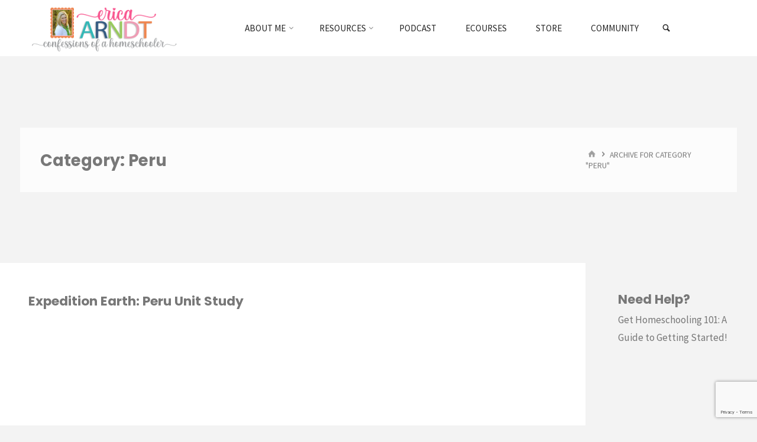

--- FILE ---
content_type: text/html; charset=UTF-8
request_url: https://www.confessionsofahomeschooler.com/blog/category/peru
body_size: 23143
content:
<!DOCTYPE html>
<html lang="en-US">
<head>
<meta name="viewport" content="width=device-width, user-scalable=yes, initial-scale=1.0">
<meta http-equiv="X-UA-Compatible" content="IE=edge" /><meta charset="UTF-8">
<link rel="profile" href="https://gmpg.org/xfn/11">
<link rel="pingback" href="https://www.confessionsofahomeschooler.com/xmlrpc.php">
<meta name='robots' content='index, follow, max-image-preview:large, max-snippet:-1, max-video-preview:-1' />

<!-- Google Tag Manager by PYS -->
    <script data-cfasync="false" data-pagespeed-no-defer>
	    window.dataLayerPYS = window.dataLayerPYS || [];
	</script>
<!-- End Google Tag Manager by PYS -->
	<!-- This site is optimized with the Yoast SEO plugin v26.7 - https://yoast.com/wordpress/plugins/seo/ -->
	<title>Peru Archives - Confessions of a Homeschooler</title>
	<link rel="canonical" href="https://www.confessionsofahomeschooler.com/blog/category/peru" />
	<meta property="og:locale" content="en_US" />
	<meta property="og:type" content="article" />
	<meta property="og:title" content="Peru Archives - Confessions of a Homeschooler" />
	<meta property="og:url" content="https://www.confessionsofahomeschooler.com/blog/category/peru" />
	<meta property="og:site_name" content="Confessions of a Homeschooler" />
	<meta name="twitter:card" content="summary_large_image" />
	<meta name="twitter:site" content="@ericahomeschool" />
	<script type="application/ld+json" class="yoast-schema-graph">{"@context":"https://schema.org","@graph":[{"@type":"CollectionPage","@id":"https://www.confessionsofahomeschooler.com/blog/category/peru","url":"https://www.confessionsofahomeschooler.com/blog/category/peru","name":"Peru Archives - Confessions of a Homeschooler","isPartOf":{"@id":"https://www.confessionsofahomeschooler.com/#website"},"primaryImageOfPage":{"@id":"https://www.confessionsofahomeschooler.com/blog/category/peru#primaryimage"},"image":{"@id":"https://www.confessionsofahomeschooler.com/blog/category/peru#primaryimage"},"thumbnailUrl":"https://www.confessionsofahomeschooler.com/wp-content/uploads/2017/01/Peru4.jpg","breadcrumb":{"@id":"https://www.confessionsofahomeschooler.com/blog/category/peru#breadcrumb"},"inLanguage":"en-US"},{"@type":"ImageObject","inLanguage":"en-US","@id":"https://www.confessionsofahomeschooler.com/blog/category/peru#primaryimage","url":"https://www.confessionsofahomeschooler.com/wp-content/uploads/2017/01/Peru4.jpg","contentUrl":"https://www.confessionsofahomeschooler.com/wp-content/uploads/2017/01/Peru4.jpg","width":550,"height":367},{"@type":"BreadcrumbList","@id":"https://www.confessionsofahomeschooler.com/blog/category/peru#breadcrumb","itemListElement":[{"@type":"ListItem","position":1,"name":"Home","item":"https://www.confessionsofahomeschooler.com/"},{"@type":"ListItem","position":2,"name":"Peru"}]},{"@type":"WebSite","@id":"https://www.confessionsofahomeschooler.com/#website","url":"https://www.confessionsofahomeschooler.com/","name":"Confessions of a Homeschooler","description":"Homeschool Mom Blog with Free Printables, Curriculum, Preschool, and More!","publisher":{"@id":"https://www.confessionsofahomeschooler.com/#/schema/person/112e0cdba916352aaabe5ff230baeed0"},"potentialAction":[{"@type":"SearchAction","target":{"@type":"EntryPoint","urlTemplate":"https://www.confessionsofahomeschooler.com/?s={search_term_string}"},"query-input":{"@type":"PropertyValueSpecification","valueRequired":true,"valueName":"search_term_string"}}],"inLanguage":"en-US"},{"@type":["Person","Organization"],"@id":"https://www.confessionsofahomeschooler.com/#/schema/person/112e0cdba916352aaabe5ff230baeed0","name":"erica","image":{"@type":"ImageObject","inLanguage":"en-US","@id":"https://www.confessionsofahomeschooler.com/#/schema/person/image/","url":"https://www.confessionsofahomeschooler.com/wp-content/uploads/2022/02/ericabio_yt4.png","contentUrl":"https://www.confessionsofahomeschooler.com/wp-content/uploads/2022/02/ericabio_yt4.png","width":998,"height":1000,"caption":"erica"},"logo":{"@id":"https://www.confessionsofahomeschooler.com/#/schema/person/image/"},"description":"I am a Christian, mom, wife, homeschooler, YouTuber, author, and quilter.","sameAs":["https://www.confessionsofahomeschooler.com","https://www.facebook.com/ConfessionsofaHomeschooler","https://www.instagram.com/ericaarndt/","https://pinterest.com/ericahomeschool","https://x.com/ericahomeschool","https://www.youtube.com/@erica_arndt"]}]}</script>
	<!-- / Yoast SEO plugin. -->


<script type='application/javascript'  id='pys-version-script'>console.log('PixelYourSite Free version 11.1.5.2');</script>
<link rel='dns-prefetch' href='//fonts.googleapis.com' />
<link rel='dns-prefetch' href='//use.fontawesome.com' />
		<style>
			.lazyload,
			.lazyloading {
				max-width: 100%;
			}
		</style>
		<style id='wp-img-auto-sizes-contain-inline-css' type='text/css'>
img:is([sizes=auto i],[sizes^="auto," i]){contain-intrinsic-size:3000px 1500px}
/*# sourceURL=wp-img-auto-sizes-contain-inline-css */
</style>
<link rel='stylesheet' id='kahunaplus-shortcodes-css' href='https://www.confessionsofahomeschooler.com/wp-content/themes/kahuna-plus/plus/resources/shortcodes.css?ver=1.6.0.1' type='text/css' media='all' />
<style id='wp-emoji-styles-inline-css' type='text/css'>

	img.wp-smiley, img.emoji {
		display: inline !important;
		border: none !important;
		box-shadow: none !important;
		height: 1em !important;
		width: 1em !important;
		margin: 0 0.07em !important;
		vertical-align: -0.1em !important;
		background: none !important;
		padding: 0 !important;
	}
/*# sourceURL=wp-emoji-styles-inline-css */
</style>
<link rel='stylesheet' id='wp-block-library-css' href='https://www.confessionsofahomeschooler.com/wp-includes/css/dist/block-library/style.min.css?ver=6.9' type='text/css' media='all' />
<style id='global-styles-inline-css' type='text/css'>
:root{--wp--preset--aspect-ratio--square: 1;--wp--preset--aspect-ratio--4-3: 4/3;--wp--preset--aspect-ratio--3-4: 3/4;--wp--preset--aspect-ratio--3-2: 3/2;--wp--preset--aspect-ratio--2-3: 2/3;--wp--preset--aspect-ratio--16-9: 16/9;--wp--preset--aspect-ratio--9-16: 9/16;--wp--preset--color--black: #000000;--wp--preset--color--cyan-bluish-gray: #abb8c3;--wp--preset--color--white: #ffffff;--wp--preset--color--pale-pink: #f78da7;--wp--preset--color--vivid-red: #cf2e2e;--wp--preset--color--luminous-vivid-orange: #ff6900;--wp--preset--color--luminous-vivid-amber: #fcb900;--wp--preset--color--light-green-cyan: #7bdcb5;--wp--preset--color--vivid-green-cyan: #00d084;--wp--preset--color--pale-cyan-blue: #8ed1fc;--wp--preset--color--vivid-cyan-blue: #0693e3;--wp--preset--color--vivid-purple: #9b51e0;--wp--preset--color--accent-1: #ffbccd;--wp--preset--color--accent-2: #fcb96d;--wp--preset--color--headings: #444444;--wp--preset--color--sitetext: #777777;--wp--preset--color--sitebg: #FFFFFF;--wp--preset--gradient--vivid-cyan-blue-to-vivid-purple: linear-gradient(135deg,rgb(6,147,227) 0%,rgb(155,81,224) 100%);--wp--preset--gradient--light-green-cyan-to-vivid-green-cyan: linear-gradient(135deg,rgb(122,220,180) 0%,rgb(0,208,130) 100%);--wp--preset--gradient--luminous-vivid-amber-to-luminous-vivid-orange: linear-gradient(135deg,rgb(252,185,0) 0%,rgb(255,105,0) 100%);--wp--preset--gradient--luminous-vivid-orange-to-vivid-red: linear-gradient(135deg,rgb(255,105,0) 0%,rgb(207,46,46) 100%);--wp--preset--gradient--very-light-gray-to-cyan-bluish-gray: linear-gradient(135deg,rgb(238,238,238) 0%,rgb(169,184,195) 100%);--wp--preset--gradient--cool-to-warm-spectrum: linear-gradient(135deg,rgb(74,234,220) 0%,rgb(151,120,209) 20%,rgb(207,42,186) 40%,rgb(238,44,130) 60%,rgb(251,105,98) 80%,rgb(254,248,76) 100%);--wp--preset--gradient--blush-light-purple: linear-gradient(135deg,rgb(255,206,236) 0%,rgb(152,150,240) 100%);--wp--preset--gradient--blush-bordeaux: linear-gradient(135deg,rgb(254,205,165) 0%,rgb(254,45,45) 50%,rgb(107,0,62) 100%);--wp--preset--gradient--luminous-dusk: linear-gradient(135deg,rgb(255,203,112) 0%,rgb(199,81,192) 50%,rgb(65,88,208) 100%);--wp--preset--gradient--pale-ocean: linear-gradient(135deg,rgb(255,245,203) 0%,rgb(182,227,212) 50%,rgb(51,167,181) 100%);--wp--preset--gradient--electric-grass: linear-gradient(135deg,rgb(202,248,128) 0%,rgb(113,206,126) 100%);--wp--preset--gradient--midnight: linear-gradient(135deg,rgb(2,3,129) 0%,rgb(40,116,252) 100%);--wp--preset--font-size--small: 10px;--wp--preset--font-size--medium: 20px;--wp--preset--font-size--large: 27px;--wp--preset--font-size--x-large: 42px;--wp--preset--font-size--regular: 17px;--wp--preset--font-size--larger: 43px;--wp--preset--spacing--20: 0.44rem;--wp--preset--spacing--30: 0.67rem;--wp--preset--spacing--40: 1rem;--wp--preset--spacing--50: 1.5rem;--wp--preset--spacing--60: 2.25rem;--wp--preset--spacing--70: 3.38rem;--wp--preset--spacing--80: 5.06rem;--wp--preset--shadow--natural: 6px 6px 9px rgba(0, 0, 0, 0.2);--wp--preset--shadow--deep: 12px 12px 50px rgba(0, 0, 0, 0.4);--wp--preset--shadow--sharp: 6px 6px 0px rgba(0, 0, 0, 0.2);--wp--preset--shadow--outlined: 6px 6px 0px -3px rgb(255, 255, 255), 6px 6px rgb(0, 0, 0);--wp--preset--shadow--crisp: 6px 6px 0px rgb(0, 0, 0);}:where(.is-layout-flex){gap: 0.5em;}:where(.is-layout-grid){gap: 0.5em;}body .is-layout-flex{display: flex;}.is-layout-flex{flex-wrap: wrap;align-items: center;}.is-layout-flex > :is(*, div){margin: 0;}body .is-layout-grid{display: grid;}.is-layout-grid > :is(*, div){margin: 0;}:where(.wp-block-columns.is-layout-flex){gap: 2em;}:where(.wp-block-columns.is-layout-grid){gap: 2em;}:where(.wp-block-post-template.is-layout-flex){gap: 1.25em;}:where(.wp-block-post-template.is-layout-grid){gap: 1.25em;}.has-black-color{color: var(--wp--preset--color--black) !important;}.has-cyan-bluish-gray-color{color: var(--wp--preset--color--cyan-bluish-gray) !important;}.has-white-color{color: var(--wp--preset--color--white) !important;}.has-pale-pink-color{color: var(--wp--preset--color--pale-pink) !important;}.has-vivid-red-color{color: var(--wp--preset--color--vivid-red) !important;}.has-luminous-vivid-orange-color{color: var(--wp--preset--color--luminous-vivid-orange) !important;}.has-luminous-vivid-amber-color{color: var(--wp--preset--color--luminous-vivid-amber) !important;}.has-light-green-cyan-color{color: var(--wp--preset--color--light-green-cyan) !important;}.has-vivid-green-cyan-color{color: var(--wp--preset--color--vivid-green-cyan) !important;}.has-pale-cyan-blue-color{color: var(--wp--preset--color--pale-cyan-blue) !important;}.has-vivid-cyan-blue-color{color: var(--wp--preset--color--vivid-cyan-blue) !important;}.has-vivid-purple-color{color: var(--wp--preset--color--vivid-purple) !important;}.has-black-background-color{background-color: var(--wp--preset--color--black) !important;}.has-cyan-bluish-gray-background-color{background-color: var(--wp--preset--color--cyan-bluish-gray) !important;}.has-white-background-color{background-color: var(--wp--preset--color--white) !important;}.has-pale-pink-background-color{background-color: var(--wp--preset--color--pale-pink) !important;}.has-vivid-red-background-color{background-color: var(--wp--preset--color--vivid-red) !important;}.has-luminous-vivid-orange-background-color{background-color: var(--wp--preset--color--luminous-vivid-orange) !important;}.has-luminous-vivid-amber-background-color{background-color: var(--wp--preset--color--luminous-vivid-amber) !important;}.has-light-green-cyan-background-color{background-color: var(--wp--preset--color--light-green-cyan) !important;}.has-vivid-green-cyan-background-color{background-color: var(--wp--preset--color--vivid-green-cyan) !important;}.has-pale-cyan-blue-background-color{background-color: var(--wp--preset--color--pale-cyan-blue) !important;}.has-vivid-cyan-blue-background-color{background-color: var(--wp--preset--color--vivid-cyan-blue) !important;}.has-vivid-purple-background-color{background-color: var(--wp--preset--color--vivid-purple) !important;}.has-black-border-color{border-color: var(--wp--preset--color--black) !important;}.has-cyan-bluish-gray-border-color{border-color: var(--wp--preset--color--cyan-bluish-gray) !important;}.has-white-border-color{border-color: var(--wp--preset--color--white) !important;}.has-pale-pink-border-color{border-color: var(--wp--preset--color--pale-pink) !important;}.has-vivid-red-border-color{border-color: var(--wp--preset--color--vivid-red) !important;}.has-luminous-vivid-orange-border-color{border-color: var(--wp--preset--color--luminous-vivid-orange) !important;}.has-luminous-vivid-amber-border-color{border-color: var(--wp--preset--color--luminous-vivid-amber) !important;}.has-light-green-cyan-border-color{border-color: var(--wp--preset--color--light-green-cyan) !important;}.has-vivid-green-cyan-border-color{border-color: var(--wp--preset--color--vivid-green-cyan) !important;}.has-pale-cyan-blue-border-color{border-color: var(--wp--preset--color--pale-cyan-blue) !important;}.has-vivid-cyan-blue-border-color{border-color: var(--wp--preset--color--vivid-cyan-blue) !important;}.has-vivid-purple-border-color{border-color: var(--wp--preset--color--vivid-purple) !important;}.has-vivid-cyan-blue-to-vivid-purple-gradient-background{background: var(--wp--preset--gradient--vivid-cyan-blue-to-vivid-purple) !important;}.has-light-green-cyan-to-vivid-green-cyan-gradient-background{background: var(--wp--preset--gradient--light-green-cyan-to-vivid-green-cyan) !important;}.has-luminous-vivid-amber-to-luminous-vivid-orange-gradient-background{background: var(--wp--preset--gradient--luminous-vivid-amber-to-luminous-vivid-orange) !important;}.has-luminous-vivid-orange-to-vivid-red-gradient-background{background: var(--wp--preset--gradient--luminous-vivid-orange-to-vivid-red) !important;}.has-very-light-gray-to-cyan-bluish-gray-gradient-background{background: var(--wp--preset--gradient--very-light-gray-to-cyan-bluish-gray) !important;}.has-cool-to-warm-spectrum-gradient-background{background: var(--wp--preset--gradient--cool-to-warm-spectrum) !important;}.has-blush-light-purple-gradient-background{background: var(--wp--preset--gradient--blush-light-purple) !important;}.has-blush-bordeaux-gradient-background{background: var(--wp--preset--gradient--blush-bordeaux) !important;}.has-luminous-dusk-gradient-background{background: var(--wp--preset--gradient--luminous-dusk) !important;}.has-pale-ocean-gradient-background{background: var(--wp--preset--gradient--pale-ocean) !important;}.has-electric-grass-gradient-background{background: var(--wp--preset--gradient--electric-grass) !important;}.has-midnight-gradient-background{background: var(--wp--preset--gradient--midnight) !important;}.has-small-font-size{font-size: var(--wp--preset--font-size--small) !important;}.has-medium-font-size{font-size: var(--wp--preset--font-size--medium) !important;}.has-large-font-size{font-size: var(--wp--preset--font-size--large) !important;}.has-x-large-font-size{font-size: var(--wp--preset--font-size--x-large) !important;}
/*# sourceURL=global-styles-inline-css */
</style>

<style id='classic-theme-styles-inline-css' type='text/css'>
/*! This file is auto-generated */
.wp-block-button__link{color:#fff;background-color:#32373c;border-radius:9999px;box-shadow:none;text-decoration:none;padding:calc(.667em + 2px) calc(1.333em + 2px);font-size:1.125em}.wp-block-file__button{background:#32373c;color:#fff;text-decoration:none}
/*# sourceURL=/wp-includes/css/classic-themes.min.css */
</style>
<style id='font-awesome-svg-styles-default-inline-css' type='text/css'>
.svg-inline--fa {
  display: inline-block;
  height: 1em;
  overflow: visible;
  vertical-align: -.125em;
}
/*# sourceURL=font-awesome-svg-styles-default-inline-css */
</style>
<link rel='stylesheet' id='font-awesome-svg-styles-css' href='https://www.confessionsofahomeschooler.com/wp-content/uploads/font-awesome/v5.15.4/css/svg-with-js.css' type='text/css' media='all' />
<style id='font-awesome-svg-styles-inline-css' type='text/css'>
   .wp-block-font-awesome-icon svg::before,
   .wp-rich-text-font-awesome-icon svg::before {content: unset;}
/*# sourceURL=font-awesome-svg-styles-inline-css */
</style>
<link rel='stylesheet' id='contact-form-7-css' href='https://www.confessionsofahomeschooler.com/wp-content/plugins/contact-form-7/includes/css/styles.css?ver=6.1.4' type='text/css' media='all' />
<link rel='stylesheet' id='kahuna-main-css' href='https://www.confessionsofahomeschooler.com/wp-content/themes/kahuna-plus/style.css?ver=1.6.0.1' type='text/css' media='all' />
<style id='kahuna-main-inline-css' type='text/css'>
 body:not(.kahuna-landing-page) #container, #site-header-main-inside, #colophon-inside, .footer-inside, #breadcrumbs-container-inside, #header-page-title { margin: 0 auto; max-width: 1380px; } body:not(.kahuna-landing-page) #container { max-width: calc( 1380px - 4em ); } #site-header-main { left: 0; right: 0; } #primary { width: 290px; } #secondary { width: 290px; } #container.one-column .main { width: 100%; } #container.two-columns-right #secondary { float: right; } #container.two-columns-right .main, .two-columns-right #breadcrumbs { width: calc( 100% - 290px ); float: left; } #container.two-columns-left #primary { float: left; } #container.two-columns-left .main, .two-columns-left #breadcrumbs { width: calc( 100% - 290px ); float: right; } #container.three-columns-right #primary, #container.three-columns-left #primary, #container.three-columns-sided #primary { float: left; } #container.three-columns-right #secondary, #container.three-columns-left #secondary, #container.three-columns-sided #secondary { float: left; } #container.three-columns-right #primary, #container.three-columns-left #secondary { margin-left: 0%; margin-right: 0%; } #container.three-columns-right .main, .three-columns-right #breadcrumbs { width: calc( 100% - 580px ); float: left; } #container.three-columns-left .main, .three-columns-left #breadcrumbs { width: calc( 100% - 580px ); float: right; } #container.three-columns-sided #secondary { float: right; } #container.three-columns-sided .main, .three-columns-sided #breadcrumbs { width: calc( 100% - 580px ); float: right; } .three-columns-sided #breadcrumbs { margin: 0 calc( 0% + 290px ) 0 -1920px; } #site-text { clip: rect(1px, 1px, 1px, 1px); height: 1px; overflow: hidden; position: absolute !important; width: 1px; word-wrap: normal !important; } html { font-family: 'Source Sans Pro';font-weight:400; font-size: 17px; font-weight: 400; line-height: 1.8; } #site-title { font-family: Poppins; font-size: 110%; font-weight: 700; } #access ul li a { font-family: Source Sans Pro; font-size: 90%; font-weight: 400; } .widget-title { font-family: Poppins; font-size: 100%; font-weight: 700; } .widget-container { font-family: Source Sans Pro; font-size: 100%; font-weight: 400; } .entry-title, .page-title { font-family: Poppins; font-size: 160%; font-weight: 700; } .entry-meta > span { font-family: Source Sans Pro; font-weight: 400; } /*.post-thumbnail-container*/ .entry-meta > span { font-size: 90%; } .page-link, .pagination, #author-info #author-link, .comment .reply a, .comment-meta, .byline { font-family: Source Sans Pro; } .content-masonry .entry-title { font-size: 128%; } h1 { font-size: 2.33em; } h2 { font-size: 2.06em; } h3 { font-size: 1.79em; } h4 { font-size: 1.52em; } h5 { font-size: 1.25em; } h6 { font-size: 0.98em; } h1, h2, h3, h4, h5, h6 { font-family: Poppins; font-weight: 700; } body { color: #777777; background-color: #f3f3f3; } .lp-staticslider .staticslider-caption-title, .seriousslider.seriousslider-theme .seriousslider-caption-title, .lp-staticslider .staticslider-caption-text, .seriousslider.seriousslider-theme .seriousslider-caption-text, .lp-staticslider .staticslider-caption-text a { color: #FFFFFF; } #site-header-main, #site-header-main.header-fixed #site-header-main-inside, #access ul ul, .menu-search-animated .searchform input[type="search"], #access .menu-search-animated .searchform, #access::after, .kahuna-over-menu .header-fixed#site-header-main, .kahuna-over-menu .header-fixed#site-header-main #access:after { background-color: #FFFFFF; } #site-header-main { border-bottom-color: rgba(0,0,0,.05); } .kahuna-over-menu .header-fixed#site-header-main #site-title a { color: #ffbccd; } #access > div > ul > li, #access > div > ul > li > a, .kahuna-over-menu .header-fixed#site-header-main #access > div > ul > li:not([class*='current']), .kahuna-over-menu .header-fixed#site-header-main #access > div > ul > li:not([class*='current']) > a, .kahuna-over-menu .header-fixed#site-header-main #sheader.socials a::before, #sheader.socials a::before, #access .menu-search-animated .searchform input[type="search"], #mobile-menu { color: #262626; } .kahuna-over-menu .header-fixed#site-header-main #sheader.socials a:hover::before, #sheader.socials a:hover::before { color: #FFFFFF; } #access ul.sub-menu li a, #access ul.children li a { color: #888888; } #access ul.sub-menu li a, #access ul.children li a { background-color: #FFFFFF; } #access > div > ul > li:hover > a, #access > div > ul > li a:hover, #access > div > ul > li:hover, .kahuna-over-menu .header-fixed#site-header-main #access > div > ul > li > a:hover, .kahuna-over-menu .header-fixed#site-header-main #access > div > ul > li:hover { color: #ffbccd; } #access > div > ul > li > a > span::before, #site-title::before { background-color: #ffbccd; } #site-title a:hover { color: #ffbccd; } #access > div > ul > li.current_page_item > a, #access > div > ul > li.current-menu-item > a, #access > div > ul > li.current_page_ancestor > a, #access > div > ul > li.current-menu-ancestor > a, #access .sub-menu, #access .children, .kahuna-over-menu .header-fixed#site-header-main #access > div > ul > li > a { color: #fcb96d; } #access ul.children > li.current_page_item > a, #access ul.sub-menu > li.current-menu-item > a, #access ul.children > li.current_page_ancestor > a, #access ul.sub-menu > li.current-menu-ancestor > a { color: #fcb96d; } #access .sub-menu li:not(:last-child) span, #access .children li:not(:last-child) span { border-bottom: 1px solid #eeeeee; } .searchform .searchsubmit { color: #777777; } body:not(.kahuna-landing-page) article.hentry, body:not(.kahuna-landing-page) .main, body.kahuna-boxed-layout:not(.kahuna-landing-page) #container { background-color: #FFFFFF; } .pagination a, .pagination span { border-color: #eeeeee; } .page-link a, .page-link span em { background-color: #eeeeee; } .pagination a:hover, .pagination span:hover, .page-link a:hover, .page-link span em:hover { background-color: #eeeeee; } .post-thumbnail-container .featured-image-meta, #header-page-title-inside, .lp-staticslider .staticslider-caption-text span, .seriousslider.seriousslider-theme .seriousslider-caption-text span { background-color: rgba(0,0,0, 0.5); } .lp-staticslider .staticslider-caption-title span, .seriousslider.seriousslider-theme .seriousslider-caption-title span { background-color: rgba(255,188,205, 0.5); } .post-thumbnail-container .featured-image-link::before { background-color: #ffbccd; } #header-page-title .entry-meta .bl_categ a { background-color: #ffbccd; } #header-page-title .entry-meta .bl_categ a:hover { background-color: #ffcdde; } .widget-title span { border-bottom-color: #ffbccd; } #colophon, #footer { background-color: #f3f3f3; color: #939393; } #colophon { border-top: 5px solid #d0d0d0 } #footer-bottom { background: #f8f8f8; } .entry-title a:active, .entry-title a:hover { color: #ffbccd; } .entry-title a:hover { border-top-color: #ffbccd; } span.entry-format { color: #ffbccd; } .entry-content blockquote::before, .entry-content blockquote::after { color: rgba(119,119,119,0.2); } .entry-content h5, .entry-content h6, .lp-text-content h5, .lp-text-content h6 { color: #fcb96d; } .entry-content h1, .entry-content h2, .entry-content h3, .entry-content h4, .lp-text-content h1, .lp-text-content h2, .lp-text-content h3, .lp-text-content h4 { color: #444444; } a { color: #ffbccd; } a:hover, .entry-meta span a:hover, .comments-link a:hover { color: #fcb96d; } .entry-meta > span.comments-link { top: 0.8em; } .socials a:before { color: #ffbccd; } #sheader.socials a:before { background-color: #f5f5f5; } #sfooter.socials a:before, .widget_cryout_socials .socials a:before { background-color: #e9e9e9; } .sidey .socials a:before { background-color: #FFFFFF; } #sheader.socials a:hover:before { background-color: #ffbccd; color: #FFFFFF; } #sfooter.socials a:hover:before, .widget_cryout_socials .socials a:hover:before { background-color: #ffbccd; color: #f3f3f3; } .sidey a:hover:before { background-color: #ffbccd; color: #FFFFFF; } .kahuna-normalizedtags #content .tagcloud a { color: #FFFFFF; background-color: #ffbccd; } .kahuna-normalizedtags #content .tagcloud a:hover { background-color: #fcb96d; } #nav-fixed i, #nav-fixed a + a { background-color: rgba(215,215,215,0.8); } #nav-fixed a:hover i, #nav-fixed a:hover + a, #nav-fixed a + a:hover { background-color: rgba(255,188,205,0.8); } #nav-fixed i, #nav-fixed span { color: #FFFFFF; } a#toTop { color: #ffbccd; border-color: #ffbccd; } a#toTop:hover { background-color: #ffbccd; color: #f3f3f3; border-color: #ffbccd; } @media (max-width: 800px) { .cryout #footer-bottom .footer-inside { padding-top: 2.5em; } .cryout .footer-inside a#toTop {background-color: #ffbccd; color: #f3f3f3;} .cryout .footer-inside a#toTop:hover { opacity: 0.8;} } a.continue-reading-link, .continue-reading-link::after { background-color:#ffbccd; color: #FFFFFF; } .entry-meta .icon-metas:before { color: #bcbcbc; } .kahuna-caption-one .main .wp-caption .wp-caption-text { border-bottom-color: #eeeeee; } .kahuna-caption-two .main .wp-caption .wp-caption-text { background-color: #f5f5f5; } .kahuna-image-one .entry-content img[class*="align"], .kahuna-image-one .entry-summary img[class*="align"], .kahuna-image-two .entry-content img[class*='align'], .kahuna-image-two .entry-summary img[class*='align'] { border-color: #eeeeee; } .kahuna-image-five .entry-content img[class*='align'], .kahuna-image-five .entry-summary img[class*='align'] { border-color: #ffbccd; } /* diffs */ span.edit-link a.post-edit-link, span.edit-link a.post-edit-link:hover, span.edit-link .icon-edit:before { color: #777777; } .searchform { border-color: #ebebeb; } #breadcrumbs-container { background-color: #f8f8f8; } .entry-meta span, .entry-meta a, .entry-utility span, .entry-utility a, .entry-meta time, #breadcrumbs-nav, #header-page-title .byline, .footermenu ul li span.sep { color: #bcbcbc; } .footermenu ul li a:hover { color: #ffbccd; } .footermenu ul li a::after { background: #ffbccd; } #breadcrumbs-nav a { color: #9e9e9e; } .entry-meta span.entry-sticky { background-color: #bcbcbc; color: #FFFFFF; } #commentform { } code, #nav-below .nav-previous a:before, #nav-below .nav-next a:before { background-color: #eeeeee; } pre, .comment-author { border-color: #eeeeee; } pre { background-color: #f8f8f8; } .commentlist .comment-body, .commentlist .pingback { background-color: #f5f5f5; } .commentlist .comment-body::after { border-top-color: #f5f5f5; } article #author-info { border-color: #eeeeee; } .page-header.pad-container { border-color: #eeeeee; } .comment-meta a { color: #dadada; } .commentlist .reply a { color: #c6c6c6; } .commentlist .reply a:hover { border-bottom-color: #ffbccd; } select, input[type], textarea { color: #777777; border-color: #e9e9e9; } .searchform input[type="search"], .searchform input[type="search"]:hover, .searchform input[type="search"]:focus { background-color: #FFFFFF; } input[type]:hover, textarea:hover, select:hover, input[type]:focus, textarea:focus, select:focus { background: #f5f5f5; } button, input[type="button"], input[type="submit"], input[type="reset"] { background-color: #ffbccd; color: #FFFFFF; } button:hover, input[type="button"]:hover, input[type="submit"]:hover, input[type="reset"]:hover { background-color: #fcb96d; } hr { background-color: #f0f0f0; } /* gutenberg */ .wp-block-image.alignwide { margin-left: calc( ( 1% + 2.5em ) * -1 ); margin-right: calc( ( 1% + 2.5em ) * -1 ); } .wp-block-image.alignwide img { width: calc( 103% + 5em ); max-width: calc( 103% + 5em ); } .has-accent-1-color, .has-accent-1-color:hover { color: #ffbccd; } .has-accent-2-color, .has-accent-2-color:hover { color: #fcb96d; } .has-headings-color, .has-headings-color:hover { color: #444444; } .has-sitetext-color, .has-sitetext-color:hover { color: #777777; } .has-sitebg-color, .has-sitebg-color:hover { color: #FFFFFF; } .has-accent-1-background-color { background-color: #ffbccd; } .has-accent-2-background-color { background-color: #fcb96d; } .has-headings-background-color { background-color: #444444; } .has-sitetext-background-color { background-color: #777777; } .has-sitebg-background-color { background-color: #FFFFFF; } .has-small-font-size { font-size: 10px; } .has-regular-font-size { font-size: 17px; } .has-large-font-size { font-size: 27px; } .has-larger-font-size { font-size: 43px; } .has-huge-font-size { font-size: 43px; } /* woocommerce */ .woocommerce-page #respond input#submit.alt, .woocommerce a.button.alt, .woocommerce-page button.button.alt, .woocommerce input.button.alt, .woocommerce #respond input#submit, .woocommerce a.button, .woocommerce button.button, .woocommerce input.button { background-color: #ffbccd; color: #FFFFFF; line-height: 1.8; } .woocommerce #respond input#submit:hover, .woocommerce a.button:hover, .woocommerce button.button:hover, .woocommerce input.button:hover { background-color: #ffdeef; color: #FFFFFF;} .woocommerce-page #respond input#submit.alt, .woocommerce a.button.alt, .woocommerce-page button.button.alt, .woocommerce input.button.alt { background-color: #fcb96d; color: #FFFFFF; line-height: 1.8; } .woocommerce-page #respond input#submit.alt:hover, .woocommerce a.button.alt:hover, .woocommerce-page button.button.alt:hover, .woocommerce input.button.alt:hover { background-color: #ffdb8f; color: #FFFFFF;} .woocommerce div.product .woocommerce-tabs ul.tabs li.active { border-bottom-color: #FFFFFF; } .woocommerce #respond input#submit.alt.disabled, .woocommerce #respond input#submit.alt.disabled:hover, .woocommerce #respond input#submit.alt:disabled, .woocommerce #respond input#submit.alt:disabled:hover, .woocommerce #respond input#submit.alt[disabled]:disabled, .woocommerce #respond input#submit.alt[disabled]:disabled:hover, .woocommerce a.button.alt.disabled, .woocommerce a.button.alt.disabled:hover, .woocommerce a.button.alt:disabled, .woocommerce a.button.alt:disabled:hover, .woocommerce a.button.alt[disabled]:disabled, .woocommerce a.button.alt[disabled]:disabled:hover, .woocommerce button.button.alt.disabled, .woocommerce button.button.alt.disabled:hover, .woocommerce button.button.alt:disabled, .woocommerce button.button.alt:disabled:hover, .woocommerce button.button.alt[disabled]:disabled, .woocommerce button.button.alt[disabled]:disabled:hover, .woocommerce input.button.alt.disabled, .woocommerce input.button.alt.disabled:hover, .woocommerce input.button.alt:disabled, .woocommerce input.button.alt:disabled:hover, .woocommerce input.button.alt[disabled]:disabled, .woocommerce input.button.alt[disabled]:disabled:hover { background-color: #fcb96d; } .woocommerce ul.products li.product .price, .woocommerce div.product p.price, .woocommerce div.product span.price { color: #a9a9a9 } #add_payment_method #payment, .woocommerce-cart #payment, .woocommerce-checkout #payment { background: #f5f5f5; } .woocommerce .main .page-title { /*font-size: -0.004em; */ } /* mobile menu */ nav#mobile-menu { background-color: #FFFFFF; } #mobile-nav .searchform input[type="search"]{ background-color: #eeeeee; border-color: rgba(0,0,0,0.15); } nav#mobile-menu ul li.menu-burger { background-color: #f7f7f7 } .main .entry-content, .main .entry-summary { text-align: inherit; } .main p, .main ul, .main ol, .main dd, .main pre, .main hr { margin-bottom: 1em; } .main p { text-indent: 0em; } .main a.post-featured-image { background-position: center center; } #header-widget-area { width: 33%; right: 10px; } .kahuna-stripped-table .main thead th, .kahuna-bordered-table .main thead th, .kahuna-stripped-table .main td, .kahuna-stripped-table .main th, .kahuna-bordered-table .main th, .kahuna-bordered-table .main td { border-color: #e9e9e9; } .kahuna-clean-table .main th, .kahuna-stripped-table .main tr:nth-child(even) td, .kahuna-stripped-table .main tr:nth-child(even) th { background-color: #f6f6f6; } .kahuna-cropped-featured .main .post-thumbnail-container { height: 350px; } .kahuna-responsive-featured .main .post-thumbnail-container { max-height: 350px; height: auto; } article.hentry .article-inner, #content-masonry article.hentry .article-inner { padding: 1%; } #breadcrumbs-nav, body.woocommerce.woocommerce-page #breadcrumbs-nav, .pad-container { padding: 1%; } .kahuna-magazine-two.archive #breadcrumbs-nav, .kahuna-magazine-two.archive .pad-container, .kahuna-magazine-two.search #breadcrumbs-nav, .kahuna-magazine-two.search .pad-container { padding: 0.5%; } .kahuna-magazine-three.archive #breadcrumbs-nav, .kahuna-magazine-three.archive .pad-container, .kahuna-magazine-three.search #breadcrumbs-nav, .kahuna-magazine-three.search .pad-container { padding: 0.33333333333333%; } #site-header-main { height:95px; } #access .menu-search-animated .searchform { height: 94px; line-height: 94px; } .menu-search-animated, #sheader-container, .identity, #nav-toggle { height:95px; line-height:95px; } #access div > ul > li > a { line-height:95px; } #branding { height:95px; } .kahuna-responsive-headerimage #masthead #header-image-main-inside { max-height: 350px; } .kahuna-cropped-headerimage #masthead #header-image-main-inside { height: 350px; } #site-description { display: block; } #site-text { display: none; } #masthead #site-header-main { position: fixed; } .kahuna-fixed-menu #header-image-main { margin-top: 95px; } @media (max-width: 640px) { #header-page-title .entry-title { font-size: 140%; } } .lp-staticslider .staticslider-caption, .seriousslider.seriousslider-theme .seriousslider-caption, .kahuna-landing-page .lp-blocks-inside, .kahuna-landing-page .lp-boxes-inside, .kahuna-landing-page .lp-text-inside, .kahuna-landing-page .lp-posts-inside, .kahuna-landing-page .lp-page-inside, .kahuna-landing-page .lp-section-header, .kahuna-landing-page .content-widget { max-width: 1380px; } .kahuna-landing-page .content-widget { margin: 0 auto; } .lp-staticslider { max-height: calc(100vh - 95px); } a.staticslider-button:nth-child(2n+1), .seriousslider-theme .seriousslider-caption-buttons a:nth-child(2n+1) { background-color: #ffbccd; color: #FFFFFF; border-color: #e6a3b4; } .staticslider-button:nth-child(2n+1):hover, .seriousslider-theme .seriousslider-caption-buttons a:nth-child(2n+1):hover { background-color: #e6a3b4; } a.staticslider-button:nth-child(2n), .seriousslider-theme .seriousslider-caption-buttons a:nth-child(2n) { color: #fcb96d; background-color: #FFFFFF; border-color: #e6e6e6; } a.staticslider-button:nth-child(2n):hover, .seriousslider-theme .seriousslider-caption-buttons a:nth-child(2n):hover { background-color: #e6e6e6; } .lp-block { background: #FFFFFF; } .lp-block:hover { box-shadow: 0 0 20px rgba(0,0,0, 0.15); } .lp-block i[class^=blicon]::before { color: #FFFFFF; border-color: #f0adbe; background-color: #ffbccd; } .lp-block:hover i::before { background-color: #f0adbe; } .lp-block i:after { background-color: #ffbccd; } .lp-block:hover i:after { background-color: #fcb96d; } .lp-block-text, .lp-boxes-static .lp-box-text, .lp-section-desc { color: #9f9f9f; } .lp-blocks { ; } .lp-boxes { ; } .lp-text { ; } .lp-boxes-static .lp-box:hover { box-shadow: 0 0 20px rgba(0,0,0, 0.15); } .lp-boxes-static .lp-box-image::after { background-color: #ffbccd; } .lp-boxes-static .lp-box-image .box-overlay { background-color: #ffd0e1; } .lp-box-titlelink:hover { color: #ffbccd; } .lp-boxes-1 .lp-box .lp-box-image { height: 250px; } .lp-boxes-2 .lp-box .lp-box-image { height: 250px; } .lp-box-readmore:hover { color: #ffbccd; } #lp-posts, #lp-page { background-color: #ffffff; } .lpbox-rnd1 { ; } .lpbox-rnd2 { ; } .lpbox-rnd3 { ; } .lpbox-rnd4 { ; } .lpbox-rnd5 { ; } .lpbox-rnd6 { ; } .lpbox-rnd7 { ; } .lpbox-rnd8 { ; } /* Plus style */ /* Landing Page */ .lp-blocks1 { background-color: #eeeff0; } .lp-blocks2 { background-color: #f3f3f3; } .lp-boxes-1 { background-color: #f8f8f8; } .lp-boxes-2 { background-color: #ffffff; } .lp-boxes-3 { background-color: #e3e5e8; } #lp-text-zero { background-color: #fff; } #lp-text-one { background-color: #eeeff0; } #lp-text-two { background-color: #ffffff; } #lp-text-three { background-color: #fff; } #lp-text-four { background-color: #eeeff0; } #lp-text-five { background-color: #fff; } #lp-text-six { background-color: #fff; } .lp-portfolio { background-color: #eee; } .lp-blocks2 .lp-block i::before { color: #ffbccd; border-color: #ffbccd; } .lp-blocks2 .lp-block:hover i::before { background-color: #ffbccd; } .lp-boxes-static2 .lp-box { background-color: #FFFFFF; } .lp-boxes-static2 .lp-box-image::after { background-color: #ffbccd; } .lp-boxes-static2 .lp-box-image .box-overlay { background-color: #fcb96d; } .lp-boxes-static2 .lp-box-readmore { color: #ffbccd; } .lp-boxes-static2 .lp-box:hover .lp-box-readmore { color: #fcb96d; } .lp-boxes.lp-boxes-animated2 .lp-box:hover .lp-box-title { background-color: rgba(252,185,109, 0.9); } .lp-boxes-3 .lp-box .lp-box-image { height: 200px; } .kahuna-landing-page .lp-portfolio-inside { max-width: 1380px; } #portfolio-masonry .portfolio-entry .portfolio-entry-title a, .lp-portfolio .lp-port-title a { color: #fcb96d; } #portfolio-masonry .portfolio-entry:hover .portfolio-entry-title a::before, .lp-portfolio .lp-port:hover .lp-port-title::before { background-color: #fcb96d; } .lp-portfolio .lp-port:focus-within .lp-port-title::before { background-color: #fcb96d; } .lp-text .lp-text-overlay + .lp-text-inside { color: #777777; } .lp-text.style-reverse .lp-text-overlay + .lp-text-inside { color: #000000; } /* Shortcodes */ .panel-title { font-family: 'Source Sans Pro';font-weight:400; } .btn-primary, .label-primary { background: #ffbccd; } .btn-secondary, .label-secondary { background: #fcb96d; } .btn-primary:hover, .btn-primary:focus, .btn-primary.focus, .btn-primary:active, .btn-primary.active { background: #dd9aab; } .btn-secondary:hover, .btn-secondary:focus, .btn-secondary.focus, .btn-secondary:active, .btn-secondary.active { background: #da974b; } .fontfamily-titles-font { font-family: Poppins; } .fontfamily-headings-font { font-family: Poppins; } /* Portfolio */ .single article.jetpack-portfolio .entry-meta-container { background-color: #f5f5f5 } .single article.jetpack-portfolio .entry-meta > span a { color: #ffbccd } .jetpack-portfolio-shortcode .portfolio-entry .portfolio-entry-meta > div:last-child { border-color: #eeeeee; } #portfolio-filter > a, #portfolio-filter > a:after { background-color: #eeeeee; color: #444444; } #portfolio-filter > a.active { color: #ffbccd; } .portfolio-entry-meta span { color: #aaaaaa; } .jetpack-portfolio-shortcode .portfolio-entry-title a { color: #fcb96d; background-color: #f4f4f4; } .lp-portfolio .lp-port-readmore { border-color: #fcb96d; } .lp-portfolio .lp-port-readmore::before { background-color: #fcb96d; } /* Widgets */ .widget-area .cryout-wtabs-nav { border-color: #ffbccd; } ul.cryout-wtabs-nav li.active a::before { background-color: #ffbccd; } /* Shortcodes */ .panel-default > .panel-heading > .panel-title > a:hover { color: #ffbccd; } /* Team Members */ .tmm .tmm_member { background-color: #f5f5f5; } @media (min-width: 800px) and (max-width: 800px) { .cryout #access { display: none; } .cryout #nav-toggle { display: block; } .cryout #sheader-container > * { margin-left: 0; margin-right: 2em; } } /* end Plus style */ 
/*# sourceURL=kahuna-main-inline-css */
</style>
<link rel='stylesheet' id='kahuna-child-css' href='https://www.confessionsofahomeschooler.com/wp-content/themes/kahuna-plus-child/style.css?ver=20190818045745' type='text/css' media='all' />
<link rel='stylesheet' id='kahuna-themefonts-css' href='https://www.confessionsofahomeschooler.com/wp-content/themes/kahuna-plus/resources/fonts/fontfaces.css?ver=1.6.0.1' type='text/css' media='all' />
<link rel='stylesheet' id='kahuna-googlefonts-css' href='//fonts.googleapis.com/css?family=Source+Sans+Pro400%2C300%2C700%7CSource+Sans+Pro%7CPoppins%7CSource+Sans+Pro%3A100%2C200%2C300%2C400%2C500%2C600%2C700%2C800%2C900%2C400%2C300%2C700%7CSource+Sans+Pro%3A100%2C200%2C300%2C400%2C500%2C600%2C700%2C800%2C900%7CPoppins%3A700%7CSource+Sans+Pro%3A400&#038;ver=1.6.0.1' type='text/css' media='all' />
<link rel='stylesheet' id='font-awesome-official-css' href='https://use.fontawesome.com/releases/v5.15.4/css/all.css' type='text/css' media='all' integrity="sha384-DyZ88mC6Up2uqS4h/KRgHuoeGwBcD4Ng9SiP4dIRy0EXTlnuz47vAwmeGwVChigm" crossorigin="anonymous" />
<link rel='stylesheet' id='cryout-serious-slider-style-css' href='https://www.confessionsofahomeschooler.com/wp-content/plugins/cryout-serious-slider/resources/style.css?ver=1.2.7' type='text/css' media='all' />
<link rel='stylesheet' id='font-awesome-official-v4shim-css' href='https://use.fontawesome.com/releases/v5.15.4/css/v4-shims.css' type='text/css' media='all' integrity="sha384-Vq76wejb3QJM4nDatBa5rUOve+9gkegsjCebvV/9fvXlGWo4HCMR4cJZjjcF6Viv" crossorigin="anonymous" />
<style id='font-awesome-official-v4shim-inline-css' type='text/css'>
@font-face {
font-family: "FontAwesome";
font-display: block;
src: url("https://use.fontawesome.com/releases/v5.15.4/webfonts/fa-brands-400.eot"),
		url("https://use.fontawesome.com/releases/v5.15.4/webfonts/fa-brands-400.eot?#iefix") format("embedded-opentype"),
		url("https://use.fontawesome.com/releases/v5.15.4/webfonts/fa-brands-400.woff2") format("woff2"),
		url("https://use.fontawesome.com/releases/v5.15.4/webfonts/fa-brands-400.woff") format("woff"),
		url("https://use.fontawesome.com/releases/v5.15.4/webfonts/fa-brands-400.ttf") format("truetype"),
		url("https://use.fontawesome.com/releases/v5.15.4/webfonts/fa-brands-400.svg#fontawesome") format("svg");
}

@font-face {
font-family: "FontAwesome";
font-display: block;
src: url("https://use.fontawesome.com/releases/v5.15.4/webfonts/fa-solid-900.eot"),
		url("https://use.fontawesome.com/releases/v5.15.4/webfonts/fa-solid-900.eot?#iefix") format("embedded-opentype"),
		url("https://use.fontawesome.com/releases/v5.15.4/webfonts/fa-solid-900.woff2") format("woff2"),
		url("https://use.fontawesome.com/releases/v5.15.4/webfonts/fa-solid-900.woff") format("woff"),
		url("https://use.fontawesome.com/releases/v5.15.4/webfonts/fa-solid-900.ttf") format("truetype"),
		url("https://use.fontawesome.com/releases/v5.15.4/webfonts/fa-solid-900.svg#fontawesome") format("svg");
}

@font-face {
font-family: "FontAwesome";
font-display: block;
src: url("https://use.fontawesome.com/releases/v5.15.4/webfonts/fa-regular-400.eot"),
		url("https://use.fontawesome.com/releases/v5.15.4/webfonts/fa-regular-400.eot?#iefix") format("embedded-opentype"),
		url("https://use.fontawesome.com/releases/v5.15.4/webfonts/fa-regular-400.woff2") format("woff2"),
		url("https://use.fontawesome.com/releases/v5.15.4/webfonts/fa-regular-400.woff") format("woff"),
		url("https://use.fontawesome.com/releases/v5.15.4/webfonts/fa-regular-400.ttf") format("truetype"),
		url("https://use.fontawesome.com/releases/v5.15.4/webfonts/fa-regular-400.svg#fontawesome") format("svg");
unicode-range: U+F004-F005,U+F007,U+F017,U+F022,U+F024,U+F02E,U+F03E,U+F044,U+F057-F059,U+F06E,U+F070,U+F075,U+F07B-F07C,U+F080,U+F086,U+F089,U+F094,U+F09D,U+F0A0,U+F0A4-F0A7,U+F0C5,U+F0C7-F0C8,U+F0E0,U+F0EB,U+F0F3,U+F0F8,U+F0FE,U+F111,U+F118-F11A,U+F11C,U+F133,U+F144,U+F146,U+F14A,U+F14D-F14E,U+F150-F152,U+F15B-F15C,U+F164-F165,U+F185-F186,U+F191-F192,U+F1AD,U+F1C1-F1C9,U+F1CD,U+F1D8,U+F1E3,U+F1EA,U+F1F6,U+F1F9,U+F20A,U+F247-F249,U+F24D,U+F254-F25B,U+F25D,U+F267,U+F271-F274,U+F279,U+F28B,U+F28D,U+F2B5-F2B6,U+F2B9,U+F2BB,U+F2BD,U+F2C1-F2C2,U+F2D0,U+F2D2,U+F2DC,U+F2ED,U+F328,U+F358-F35B,U+F3A5,U+F3D1,U+F410,U+F4AD;
}
/*# sourceURL=font-awesome-official-v4shim-inline-css */
</style>
<script type="text/javascript" id="jquery-core-js-extra">
/* <![CDATA[ */
var pysFacebookRest = {"restApiUrl":"https://www.confessionsofahomeschooler.com/wp-json/pys-facebook/v1/event","debug":""};
//# sourceURL=jquery-core-js-extra
/* ]]> */
</script>
<script type="text/javascript" src="https://www.confessionsofahomeschooler.com/wp-includes/js/jquery/jquery.min.js?ver=3.7.1" id="jquery-core-js"></script>
<script type="text/javascript" src="https://www.confessionsofahomeschooler.com/wp-includes/js/jquery/jquery-migrate.min.js?ver=3.4.1" id="jquery-migrate-js"></script>
<script type="text/javascript" src="https://www.confessionsofahomeschooler.com/wp-content/themes/kahuna-plus/plus/resources/shortcodes.js?ver=1.6.0.1" id="kahunaplus-shortcodes-js"></script>
<script type="text/javascript" src="https://www.confessionsofahomeschooler.com/wp-content/plugins/cryout-serious-slider/resources/jquery.mobile.custom.min.js?ver=1.2.7" id="cryout-serious-slider-jquerymobile-js"></script>
<script type="text/javascript" src="https://www.confessionsofahomeschooler.com/wp-content/plugins/cryout-serious-slider/resources/slider.js?ver=1.2.7" id="cryout-serious-slider-script-js"></script>
<script type="text/javascript" src="https://www.confessionsofahomeschooler.com/wp-content/plugins/pixelyoursite/dist/scripts/jquery.bind-first-0.2.3.min.js?ver=0.2.3" id="jquery-bind-first-js"></script>
<script type="text/javascript" src="https://www.confessionsofahomeschooler.com/wp-content/plugins/pixelyoursite/dist/scripts/js.cookie-2.1.3.min.js?ver=2.1.3" id="js-cookie-pys-js"></script>
<script type="text/javascript" src="https://www.confessionsofahomeschooler.com/wp-content/plugins/pixelyoursite/dist/scripts/tld.min.js?ver=2.3.1" id="js-tld-js"></script>
<script type="text/javascript" id="pys-js-extra">
/* <![CDATA[ */
var pysOptions = {"staticEvents":[],"dynamicEvents":{"automatic_event_form":{"ga":{"delay":0,"type":"dyn","name":"Form","trackingIds":["G-BX37NEMLT9"],"eventID":"41328737-c438-4253-94cf-f0bc9ab1b47c","params":{"page_title":"Peru","post_type":"category","post_id":638,"plugin":"PixelYourSite","user_role":"guest","event_url":"www.confessionsofahomeschooler.com/blog/category/peru"},"e_id":"automatic_event_form","ids":[],"hasTimeWindow":false,"timeWindow":0,"pixelIds":[],"woo_order":"","edd_order":""}},"automatic_event_download":{"ga":{"delay":0,"type":"dyn","name":"Download","extensions":["","doc","exe","js","pdf","ppt","tgz","zip","xls"],"trackingIds":["G-BX37NEMLT9"],"eventID":"6f19204d-b98d-41a1-8ac9-e30041a0a30c","params":{"page_title":"Peru","post_type":"category","post_id":638,"plugin":"PixelYourSite","user_role":"guest","event_url":"www.confessionsofahomeschooler.com/blog/category/peru"},"e_id":"automatic_event_download","ids":[],"hasTimeWindow":false,"timeWindow":0,"pixelIds":[],"woo_order":"","edd_order":""}},"automatic_event_comment":{"ga":{"delay":0,"type":"dyn","name":"Comment","trackingIds":["G-BX37NEMLT9"],"eventID":"1aba03fc-2923-486a-baef-e5cabe674a5c","params":{"page_title":"Peru","post_type":"category","post_id":638,"plugin":"PixelYourSite","user_role":"guest","event_url":"www.confessionsofahomeschooler.com/blog/category/peru"},"e_id":"automatic_event_comment","ids":[],"hasTimeWindow":false,"timeWindow":0,"pixelIds":[],"woo_order":"","edd_order":""}}},"triggerEvents":[],"triggerEventTypes":[],"ga":{"trackingIds":["G-BX37NEMLT9"],"commentEventEnabled":true,"downloadEnabled":true,"formEventEnabled":true,"crossDomainEnabled":false,"crossDomainAcceptIncoming":false,"crossDomainDomains":[],"isDebugEnabled":[],"serverContainerUrls":{"G-BX37NEMLT9":{"enable_server_container":"","server_container_url":"","transport_url":""}},"additionalConfig":{"G-BX37NEMLT9":{"first_party_collection":true}},"disableAdvertisingFeatures":false,"disableAdvertisingPersonalization":false,"wooVariableAsSimple":true,"custom_page_view_event":false},"debug":"","siteUrl":"https://www.confessionsofahomeschooler.com","ajaxUrl":"https://www.confessionsofahomeschooler.com/wp-admin/admin-ajax.php","ajax_event":"1a67212a2b","enable_remove_download_url_param":"1","cookie_duration":"7","last_visit_duration":"60","enable_success_send_form":"","ajaxForServerEvent":"1","ajaxForServerStaticEvent":"1","useSendBeacon":"1","send_external_id":"1","external_id_expire":"180","track_cookie_for_subdomains":"1","google_consent_mode":"1","gdpr":{"ajax_enabled":false,"all_disabled_by_api":false,"facebook_disabled_by_api":false,"analytics_disabled_by_api":false,"google_ads_disabled_by_api":false,"pinterest_disabled_by_api":false,"bing_disabled_by_api":false,"reddit_disabled_by_api":false,"externalID_disabled_by_api":false,"facebook_prior_consent_enabled":false,"analytics_prior_consent_enabled":true,"google_ads_prior_consent_enabled":null,"pinterest_prior_consent_enabled":true,"bing_prior_consent_enabled":true,"cookiebot_integration_enabled":false,"cookiebot_facebook_consent_category":"marketing","cookiebot_analytics_consent_category":"statistics","cookiebot_tiktok_consent_category":"marketing","cookiebot_google_ads_consent_category":"marketing","cookiebot_pinterest_consent_category":"marketing","cookiebot_bing_consent_category":"marketing","consent_magic_integration_enabled":false,"real_cookie_banner_integration_enabled":false,"cookie_notice_integration_enabled":false,"cookie_law_info_integration_enabled":false,"analytics_storage":{"enabled":true,"value":"granted","filter":false},"ad_storage":{"enabled":true,"value":"granted","filter":false},"ad_user_data":{"enabled":true,"value":"granted","filter":false},"ad_personalization":{"enabled":true,"value":"granted","filter":false}},"cookie":{"disabled_all_cookie":false,"disabled_start_session_cookie":false,"disabled_advanced_form_data_cookie":false,"disabled_landing_page_cookie":false,"disabled_first_visit_cookie":false,"disabled_trafficsource_cookie":false,"disabled_utmTerms_cookie":false,"disabled_utmId_cookie":false},"tracking_analytics":{"TrafficSource":"direct","TrafficLanding":"undefined","TrafficUtms":[],"TrafficUtmsId":[]},"GATags":{"ga_datalayer_type":"default","ga_datalayer_name":"dataLayerPYS"},"woo":{"enabled":false},"edd":{"enabled":false},"cache_bypass":"1768421183"};
//# sourceURL=pys-js-extra
/* ]]> */
</script>
<script type="text/javascript" src="https://www.confessionsofahomeschooler.com/wp-content/plugins/pixelyoursite/dist/scripts/public.js?ver=11.1.5.2" id="pys-js"></script>
<link rel="https://api.w.org/" href="https://www.confessionsofahomeschooler.com/wp-json/" /><link rel="alternate" title="JSON" type="application/json" href="https://www.confessionsofahomeschooler.com/wp-json/wp/v2/categories/638" /><link rel="EditURI" type="application/rsd+xml" title="RSD" href="https://www.confessionsofahomeschooler.com/xmlrpc.php?rsd" />
<meta name="generator" content="WordPress 6.9" />
            <script type="text/javascript"><!--
                                function powerpress_pinw(pinw_url){window.open(pinw_url, 'PowerPressPlayer','toolbar=0,status=0,resizable=1,width=460,height=320');	return false;}
                //-->

                // tabnab protection
                window.addEventListener('load', function () {
                    // make all links have rel="noopener noreferrer"
                    document.querySelectorAll('a[target="_blank"]').forEach(link => {
                        link.setAttribute('rel', 'noopener noreferrer');
                    });
                });
            </script>
            		<script>
			document.documentElement.className = document.documentElement.className.replace('no-js', 'js');
		</script>
				<style>
			.no-js img.lazyload {
				display: none;
			}

			figure.wp-block-image img.lazyloading {
				min-width: 150px;
			}

			.lazyload,
			.lazyloading {
				--smush-placeholder-width: 100px;
				--smush-placeholder-aspect-ratio: 1/1;
				width: var(--smush-image-width, var(--smush-placeholder-width)) !important;
				aspect-ratio: var(--smush-image-aspect-ratio, var(--smush-placeholder-aspect-ratio)) !important;
			}

						.lazyload, .lazyloading {
				opacity: 0;
			}

			.lazyloaded {
				opacity: 1;
				transition: opacity 400ms;
				transition-delay: 0ms;
			}

					</style>
		<style type="text/css" id="tve_global_variables">:root{--tcb-background-author-image:url(https://www.confessionsofahomeschooler.com/wp-content/plugins/thrive-leads/tcb/editor/css/images/author_image.png);--tcb-background-user-image:url();--tcb-background-featured-image-thumbnail:url(https://www.confessionsofahomeschooler.com/wp-content/uploads/2017/01/Peru4.jpg);}</style><style type="text/css" id="thrive-default-styles"></style>		<style type="text/css" id="wp-custom-css">
			/* This changes the page titles and breadcrumbs, and the post meta overlay */
#header-page-title-inside, 
.post-thumbnail-container .featured-image-meta {
    background-color: rgba(255, 255, 255, 0.7);
    color: #777777;
}
#header-page-title #breadcrumbs-nav a, 
#breadcrumbs-nav, 
.post-thumbnail-container .featured-image-meta.entry-meta,
.post-thumbnail-container .featured-image-meta.entry-meta a,
.entry-meta span{
	color: #777777;
}
/* This hides Text Area title in Newsletter Signup */
#lp-text-zero .lp-text-title {
	display: none;
}
/* This centers Text Area titles */
.lp-text-title {
	text-align: center;
}
/* This adds padding around sponsor images during wrapping */
.sponsor-row {
	margin: 0 20px 0 20px;
}
.sponsor {
	padding: 5px;
}
/* This add a box-shadow on hover */
.lp-hover:hover { box-shadow: 0 0 20px rgba(0,0,0, 0.15);}
/* This hides the old EasyRecipe instructions */
.easyrecipe {
	display: none;
}		</style>
		</head>

<body class="archive category category-peru category-638 wp-custom-logo wp-embed-responsive wp-theme-kahuna-plus wp-child-theme-kahuna-plus-child kahuna-image-none kahuna-caption-one kahuna-totop-normal kahuna-stripped-table kahuna-fixed-menu kahuna-menu-center kahuna-cropped-headerimage kahuna-responsive-featured kahuna-magazine-two kahuna-magazine-layout kahuna-comment-placeholder kahuna-header-titles kahuna-header-titles-nodesc kahuna-elementradius kahuna-article-animation-3" itemscope itemtype="http://schema.org/WebPage">
			<a class="skip-link screen-reader-text" href="#main" title="Skip to content"> Skip to content </a>
			<div id="site-wrapper">
	<header id="masthead" class="cryout"  itemscope itemtype="http://schema.org/WPHeader" role="banner">

		<div id="site-header-main">
			<div id="site-header-main-inside">

								<nav id="mobile-menu">
					<button id="nav-cancel"><i class="icon-cancel"></i></button>
					<div><ul id="mobile-nav" class=""><li id="menu-item-26876" class="menu-item menu-item-type-post_type menu-item-object-page menu-item-has-children menu-item-26876"><a href="https://www.confessionsofahomeschooler.com/about-me"><span>About Me</span></a>
<ul class="sub-menu">
	<li id="menu-item-28192" class="menu-item menu-item-type-post_type menu-item-object-page menu-item-28192"><a href="https://www.confessionsofahomeschooler.com/contact-me"><span>Contact Me</span></a></li>
	<li id="menu-item-35710" class="menu-item menu-item-type-taxonomy menu-item-object-post_tag menu-item-35710"><a href="https://www.confessionsofahomeschooler.com/blog/tag/our-curriculum"><span>Our Curriculum</span></a></li>
	<li id="menu-item-13070" class="menu-item menu-item-type-custom menu-item-object-custom menu-item-13070"><a href="/blog/2012/01/our-family-mission-statement-2012.html"><span>Our Mission</span></a></li>
	<li id="menu-item-35723" class="menu-item menu-item-type-taxonomy menu-item-object-post_tag menu-item-35723"><a href="https://www.confessionsofahomeschooler.com/blog/tag/our-schedule"><span>Our Schedule</span></a></li>
	<li id="menu-item-35709" class="menu-item menu-item-type-taxonomy menu-item-object-post_tag menu-item-35709"><a href="https://www.confessionsofahomeschooler.com/blog/tag/my-school-room"><span>Our School Room</span></a></li>
	<li id="menu-item-13071" class="menu-item menu-item-type-custom menu-item-object-custom menu-item-13071"><a href="/blog/2009/09/why-i-homeschool.html"><span>Why We Homeschool</span></a></li>
</ul>
</li>
<li id="menu-item-26861" class="menu-item menu-item-type-custom menu-item-object-custom menu-item-has-children menu-item-26861"><a href="#"><span>Resources</span></a>
<ul class="sub-menu">
	<li id="menu-item-35698" class="menu-item menu-item-type-post_type menu-item-object-page current_page_parent menu-item-35698"><a href="https://www.confessionsofahomeschooler.com/posts"><span>All Blog Posts</span></a></li>
	<li id="menu-item-35699" class="menu-item menu-item-type-post_type menu-item-object-page menu-item-35699"><a href="https://www.confessionsofahomeschooler.com/arts-crafts"><span>Art &#038; Craft Ideas</span></a></li>
	<li id="menu-item-35954" class="menu-item menu-item-type-taxonomy menu-item-object-post_tag menu-item-35954"><a href="https://www.confessionsofahomeschooler.com/blog/tag/teeny-tiny-tot-school"><span>Toddler Activities</span></a></li>
	<li id="menu-item-35708" class="menu-item menu-item-type-post_type menu-item-object-page menu-item-35708"><a href="https://www.confessionsofahomeschooler.com/calendar-printables"><span>Calendar Time</span></a></li>
	<li id="menu-item-35875" class="menu-item menu-item-type-custom menu-item-object-custom menu-item-35875"><a href="/curriculum-reviews"><span>Curriculum Reviews</span></a></li>
	<li id="menu-item-35702" class="menu-item menu-item-type-taxonomy menu-item-object-category menu-item-35702"><a href="https://www.confessionsofahomeschooler.com/blog/category/homeschool"><span>Homeschool</span></a></li>
	<li id="menu-item-39033" class="menu-item menu-item-type-taxonomy menu-item-object-post_tag menu-item-39033"><a href="https://www.confessionsofahomeschooler.com/blog/tag/kindergarten"><span>Kindergarten</span></a></li>
	<li id="menu-item-35703" class="menu-item menu-item-type-taxonomy menu-item-object-category menu-item-35703"><a href="https://www.confessionsofahomeschooler.com/blog/category/organization"><span>Organization</span></a></li>
	<li id="menu-item-39032" class="menu-item menu-item-type-taxonomy menu-item-object-post_tag menu-item-39032"><a href="https://www.confessionsofahomeschooler.com/blog/tag/preschool"><span>Preschool</span></a></li>
	<li id="menu-item-948" class="menu-item menu-item-type-post_type menu-item-object-page menu-item-948"><a href="https://www.confessionsofahomeschooler.com/my-printables"><span>Printables</span></a></li>
	<li id="menu-item-35706" class="menu-item menu-item-type-taxonomy menu-item-object-category menu-item-35706"><a href="https://www.confessionsofahomeschooler.com/blog/category/reading-list"><span>Reading Lists by Grade</span></a></li>
	<li id="menu-item-19163" class="menu-item menu-item-type-post_type menu-item-object-page menu-item-19163"><a href="https://www.confessionsofahomeschooler.com/recipes"><span>Recipes</span></a></li>
	<li id="menu-item-28813" class="menu-item menu-item-type-post_type menu-item-object-page menu-item-28813"><a href="https://www.confessionsofahomeschooler.com/summer-boredom-busters"><span>Summer Boredom Busters!</span></a></li>
	<li id="menu-item-35704" class="menu-item menu-item-type-taxonomy menu-item-object-category menu-item-35704"><a href="https://www.confessionsofahomeschooler.com/blog/category/quilting"><span>Quilting &#038; Sewing</span></a></li>
	<li id="menu-item-38254" class="menu-item menu-item-type-taxonomy menu-item-object-category menu-item-38254"><a href="https://www.confessionsofahomeschooler.com/blog/category/tip-tuesday"><span>Tip Tuesday</span></a></li>
	<li id="menu-item-35705" class="menu-item menu-item-type-taxonomy menu-item-object-category menu-item-35705"><a href="https://www.confessionsofahomeschooler.com/blog/category/tutorials"><span>Tutorials</span></a></li>
</ul>
</li>
<li id="menu-item-37329" class="menu-item menu-item-type-post_type menu-item-object-page menu-item-37329"><a href="https://www.confessionsofahomeschooler.com/coah-podcast"><span>Podcast</span></a></li>
<li id="menu-item-29171" class="menu-item menu-item-type-custom menu-item-object-custom menu-item-29171"><a href="https://go.confessionsofahomeschooler.com"><span>eCourses</span></a></li>
<li id="menu-item-26862" class="menu-item menu-item-type-custom menu-item-object-custom menu-item-26862"><a href="https://store.confessionsofahomeschooler.com"><span>Store</span></a></li>
<li id="menu-item-26863" class="menu-item menu-item-type-custom menu-item-object-custom menu-item-26863"><a href="https://community.confessionsofahomeschooler.com"><span>Community</span></a></li>
<li class='menu-main-search menu-search-animated'>
			<a role='link' href><i class='icon-search'></i><span class='screen-reader-text'>Search</span></a>
<form role="search" method="get" class="searchform" action="https://www.confessionsofahomeschooler.com/">
	<label>
		<span class="screen-reader-text">Search for:</span>
		<input type="search" class="s" placeholder="To search type and press enter" value="" name="s" />
	</label>
	<button type="submit" class="searchsubmit"><span class="screen-reader-text">Search</span><i class="icon-search"></i></button>
</form>

			<i class='icon-cancel'></i>
		</li></ul></div>				</nav> <!-- #mobile-menu -->
				
				<div id="branding">
					<div class="identity"><a href="https://www.confessionsofahomeschooler.com/" id="logo" class="custom-logo-link" title="Confessions of a Homeschooler" rel="home"><img   src="https://www.confessionsofahomeschooler.com/wp-content/uploads/2023/02/coah_blogheader_new6.png" class="custom-logo" alt="Confessions of a Homeschooler" decoding="async" fetchpriority="high" srcset="https://www.confessionsofahomeschooler.com/wp-content/uploads/2023/02/coah_blogheader_new6.png 600w, https://www.confessionsofahomeschooler.com/wp-content/uploads/2023/02/coah_blogheader_new6-300x88.png 300w, https://www.confessionsofahomeschooler.com/wp-content/uploads/2023/02/coah_blogheader_new6-500x147.png 500w" sizes="(max-width: 600px) 100vw, 600px" /></a></div><div id="site-text"><div itemprop="headline" id="site-title"><span> <a href="https://www.confessionsofahomeschooler.com/" title="Homeschool Mom Blog with Free Printables, Curriculum, Preschool, and More!" rel="home">Confessions of a Homeschooler</a> </span></div><span id="site-description"  itemprop="description" >Homeschool Mom Blog with Free Printables, Curriculum, Preschool, and More!</span></div>				</div><!-- #branding -->

				<div id="sheader-container">
									</div>

								<a id="nav-toggle"><i class="icon-menu"></i></a>
				<nav id="access" role="navigation"  aria-label="Primary Menu"  itemscope itemtype="http://schema.org/SiteNavigationElement">
						<div><ul id="prime_nav" class=""><li class="menu-item menu-item-type-post_type menu-item-object-page menu-item-has-children menu-item-26876"><a href="https://www.confessionsofahomeschooler.com/about-me"><span>About Me</span></a>
<ul class="sub-menu">
	<li class="menu-item menu-item-type-post_type menu-item-object-page menu-item-28192"><a href="https://www.confessionsofahomeschooler.com/contact-me"><span>Contact Me</span></a></li>
	<li class="menu-item menu-item-type-taxonomy menu-item-object-post_tag menu-item-35710"><a href="https://www.confessionsofahomeschooler.com/blog/tag/our-curriculum"><span>Our Curriculum</span></a></li>
	<li class="menu-item menu-item-type-custom menu-item-object-custom menu-item-13070"><a href="/blog/2012/01/our-family-mission-statement-2012.html"><span>Our Mission</span></a></li>
	<li class="menu-item menu-item-type-taxonomy menu-item-object-post_tag menu-item-35723"><a href="https://www.confessionsofahomeschooler.com/blog/tag/our-schedule"><span>Our Schedule</span></a></li>
	<li class="menu-item menu-item-type-taxonomy menu-item-object-post_tag menu-item-35709"><a href="https://www.confessionsofahomeschooler.com/blog/tag/my-school-room"><span>Our School Room</span></a></li>
	<li class="menu-item menu-item-type-custom menu-item-object-custom menu-item-13071"><a href="/blog/2009/09/why-i-homeschool.html"><span>Why We Homeschool</span></a></li>
</ul>
</li>
<li class="menu-item menu-item-type-custom menu-item-object-custom menu-item-has-children menu-item-26861"><a href="#"><span>Resources</span></a>
<ul class="sub-menu">
	<li class="menu-item menu-item-type-post_type menu-item-object-page current_page_parent menu-item-35698"><a href="https://www.confessionsofahomeschooler.com/posts"><span>All Blog Posts</span></a></li>
	<li class="menu-item menu-item-type-post_type menu-item-object-page menu-item-35699"><a href="https://www.confessionsofahomeschooler.com/arts-crafts"><span>Art &#038; Craft Ideas</span></a></li>
	<li class="menu-item menu-item-type-taxonomy menu-item-object-post_tag menu-item-35954"><a href="https://www.confessionsofahomeschooler.com/blog/tag/teeny-tiny-tot-school"><span>Toddler Activities</span></a></li>
	<li class="menu-item menu-item-type-post_type menu-item-object-page menu-item-35708"><a href="https://www.confessionsofahomeschooler.com/calendar-printables"><span>Calendar Time</span></a></li>
	<li class="menu-item menu-item-type-custom menu-item-object-custom menu-item-35875"><a href="/curriculum-reviews"><span>Curriculum Reviews</span></a></li>
	<li class="menu-item menu-item-type-taxonomy menu-item-object-category menu-item-35702"><a href="https://www.confessionsofahomeschooler.com/blog/category/homeschool"><span>Homeschool</span></a></li>
	<li class="menu-item menu-item-type-taxonomy menu-item-object-post_tag menu-item-39033"><a href="https://www.confessionsofahomeschooler.com/blog/tag/kindergarten"><span>Kindergarten</span></a></li>
	<li class="menu-item menu-item-type-taxonomy menu-item-object-category menu-item-35703"><a href="https://www.confessionsofahomeschooler.com/blog/category/organization"><span>Organization</span></a></li>
	<li class="menu-item menu-item-type-taxonomy menu-item-object-post_tag menu-item-39032"><a href="https://www.confessionsofahomeschooler.com/blog/tag/preschool"><span>Preschool</span></a></li>
	<li class="menu-item menu-item-type-post_type menu-item-object-page menu-item-948"><a href="https://www.confessionsofahomeschooler.com/my-printables"><span>Printables</span></a></li>
	<li class="menu-item menu-item-type-taxonomy menu-item-object-category menu-item-35706"><a href="https://www.confessionsofahomeschooler.com/blog/category/reading-list"><span>Reading Lists by Grade</span></a></li>
	<li class="menu-item menu-item-type-post_type menu-item-object-page menu-item-19163"><a href="https://www.confessionsofahomeschooler.com/recipes"><span>Recipes</span></a></li>
	<li class="menu-item menu-item-type-post_type menu-item-object-page menu-item-28813"><a href="https://www.confessionsofahomeschooler.com/summer-boredom-busters"><span>Summer Boredom Busters!</span></a></li>
	<li class="menu-item menu-item-type-taxonomy menu-item-object-category menu-item-35704"><a href="https://www.confessionsofahomeschooler.com/blog/category/quilting"><span>Quilting &#038; Sewing</span></a></li>
	<li class="menu-item menu-item-type-taxonomy menu-item-object-category menu-item-38254"><a href="https://www.confessionsofahomeschooler.com/blog/category/tip-tuesday"><span>Tip Tuesday</span></a></li>
	<li class="menu-item menu-item-type-taxonomy menu-item-object-category menu-item-35705"><a href="https://www.confessionsofahomeschooler.com/blog/category/tutorials"><span>Tutorials</span></a></li>
</ul>
</li>
<li class="menu-item menu-item-type-post_type menu-item-object-page menu-item-37329"><a href="https://www.confessionsofahomeschooler.com/coah-podcast"><span>Podcast</span></a></li>
<li class="menu-item menu-item-type-custom menu-item-object-custom menu-item-29171"><a href="https://go.confessionsofahomeschooler.com"><span>eCourses</span></a></li>
<li class="menu-item menu-item-type-custom menu-item-object-custom menu-item-26862"><a href="https://store.confessionsofahomeschooler.com"><span>Store</span></a></li>
<li class="menu-item menu-item-type-custom menu-item-object-custom menu-item-26863"><a href="https://community.confessionsofahomeschooler.com"><span>Community</span></a></li>
<li class='menu-main-search menu-search-animated'>
			<a role='link' href><i class='icon-search'></i><span class='screen-reader-text'>Search</span></a>
<form role="search" method="get" class="searchform" action="https://www.confessionsofahomeschooler.com/">
	<label>
		<span class="screen-reader-text">Search for:</span>
		<input type="search" class="s" placeholder="To search type and press enter" value="" name="s" />
	</label>
	<button type="submit" class="searchsubmit"><span class="screen-reader-text">Search</span><i class="icon-search"></i></button>
</form>

			<i class='icon-cancel'></i>
		</li></ul></div>				</nav><!-- #access -->
				
			</div><!-- #site-header-main-inside -->
		</div><!-- #site-header-main -->

		<div id="header-image-main">
			<div id="header-image-main-inside">
							<div class="header-image lazyload"  style="background-image:inherit"  data-bg-image="url(https://www.confessionsofahomeschooler.com/wp-content/uploads/2019/08/emma-matthews-yWPi5Iaiohw-unsplash-1.jpg)"></div>
			<img class="header-image lazyload" alt="Category: Peru" data-src="https://www.confessionsofahomeschooler.com/wp-content/uploads/2019/08/emma-matthews-yWPi5Iaiohw-unsplash-1.jpg" src="[data-uri]" style="--smush-placeholder-width: 2048px; --smush-placeholder-aspect-ratio: 2048/1536;" />
				    <div id="header-page-title">
        <div id="header-page-title-inside">
            <h1 class="entry-title"  itemprop="headline">Category: <span>Peru</span></h1>            <div id="breadcrumbs-container" class="cryout two-columns-right"><div id="breadcrumbs-container-inside"><div id="breadcrumbs"> <nav id="breadcrumbs-nav"  itemprop="breadcrumb"><a href="https://www.confessionsofahomeschooler.com" title="Home"><i class="icon-bread-home"></i><span class="screen-reader-text">Home</span></a><i class="icon-bread-arrow"></i> <span class="current">Archive for category "Peru"</span></nav></div></div></div><!-- breadcrumbs -->        </div>
    </div> 			</div><!-- #header-image-main-inside -->
		</div><!-- #header-image-main -->

	</header><!-- #masthead -->

	
	
	<div id="content" class="cryout">
		
	<div id="container" class="two-columns-right">
		<main id="main" role="main" class="main">
			
			
				<header class="page-header pad-container"  itemscope itemtype="http://schema.org/WebPageElement">
									</header><!-- .page-header -->

				<div id="content-masonry" class="content-masonry"  itemscope itemtype="http://schema.org/Blog">
					
<article id="post-27786" class="hentry post-27786 post type-post status-publish format-standard has-post-thumbnail category-curriculum category-expedition-earth category-geography category-homeschool category-peru category-world-geography tag-expedition-earth tag-geography tag-peru tag-world-geography" itemscope itemtype="http://schema.org/BlogPosting" itemprop="blogPost">

	<div class="article-inner">
		<header class="entry-header">
			<div class="entry-meta beforetitle-meta">
							</div><!-- .entry-meta -->
			<h2 class="entry-title" itemprop="headline"><a href="https://www.confessionsofahomeschooler.com/blog/2017/02/expedition-earth-peru-unit-study.html"  itemprop="mainEntityOfPage" rel="bookmark">Expedition Earth: Peru Unit Study</a></h2>			<div class="entry-meta aftertitle-meta">
							</div><!-- .entry-meta -->
					<div class="post-thumbnail-container"  itemprop="image" itemscope itemtype="http://schema.org/ImageObject">

			<a class="post-featured-image lazyload" href="https://www.confessionsofahomeschooler.com/blog/2017/02/expedition-earth-peru-unit-study.html" title="Expedition Earth: Peru Unit Study"  style="background-image:inherit"  tabindex="-1" data-bg-image="url(https://www.confessionsofahomeschooler.com/wp-content/uploads/2017/01/Peru4.jpg)">
			</a>
			<picture class="responsive-featured-image">
				<source media="(max-width: 1152px)" data-sizes="(max-width: 800px) 100vw,(max-width: 1152px) 50vw, 500px" data-srcset="https://www.confessionsofahomeschooler.com/wp-content/uploads/2017/01/Peru4.jpg 512w">
				<source media="(max-width: 800px)" data-sizes="(max-width: 800px) 100vw,(max-width: 1152px) 50vw, 500px" data-srcset="https://www.confessionsofahomeschooler.com/wp-content/uploads/2017/01/Peru4.jpg 800w">
								<img alt="Expedition Earth: Peru Unit Study"  itemprop="url" data-src="https://www.confessionsofahomeschooler.com/wp-content/uploads/2017/01/Peru4.jpg" src="[data-uri]" class="lazyload" style="--smush-placeholder-width: 550px; --smush-placeholder-aspect-ratio: 550/367;" />
			</picture>
			<meta itemprop="width" content="500">
			<meta itemprop="height" content="334">
			<div class="featured-image-overlay">
				<div class="entry-meta featured-image-meta"><span class="bl_categ" >
					<i class="icon-category icon-metas" title="Categories"></i><span class="category-metas"> <a href="https://www.confessionsofahomeschooler.com/blog/category/curriculum" rel="category tag">Curriculum</a> <span class="sep">/</span> <a href="https://www.confessionsofahomeschooler.com/blog/category/expedition-earth" rel="category tag">Expedition Earth</a> <span class="sep">/</span> <a href="https://www.confessionsofahomeschooler.com/blog/category/geography" rel="category tag">Geography</a> <span class="sep">/</span> <a href="https://www.confessionsofahomeschooler.com/blog/category/homeschool" rel="category tag">Homeschool</a> <span class="sep">/</span> <a href="https://www.confessionsofahomeschooler.com/blog/category/peru" rel="category tag">Peru</a> <span class="sep">/</span> <a href="https://www.confessionsofahomeschooler.com/blog/category/world-geography" rel="category tag">World Geography</a></span></span>		<span class="tags"  itemprop="keywords">
				<i class="icon-tag icon-metas" title="Tagged"></i>&nbsp;<a href="https://www.confessionsofahomeschooler.com/blog/tag/expedition-earth" rel="tag">Expedition Earth</a> / <a href="https://www.confessionsofahomeschooler.com/blog/tag/geography" rel="tag">Geography</a> / <a href="https://www.confessionsofahomeschooler.com/blog/tag/peru" rel="tag">Peru</a> / <a href="https://www.confessionsofahomeschooler.com/blog/tag/world-geography" rel="tag">World Geography</a>		</span>
		</div>
				<a class="featured-image-link" href="https://www.confessionsofahomeschooler.com/blog/2017/02/expedition-earth-peru-unit-study.html" title="Expedition Earth: Peru Unit Study" tabindex="-1"></a>
			</div>
		</div>
	
		</header><!-- .entry-header -->

		
				<div class="entry-summary"  itemprop="description">
					<p>Buen Dia’ and welcome to our Expedition Earth week on Peru! Did you know that Peru’s Macchu Pichu was named one of the New Seven Wonders of the World in 2007, along with The Great Wall of China and the Taj Mahal? That was just one of the cool things&hellip;</p>
				</div><!-- .entry-summary -->
				<div class="entry-meta entry-utility">
														</div><!-- .entry-utility -->
				<footer class="post-continue-container">
					<a class="continue-reading-link" href="https://www.confessionsofahomeschooler.com/blog/2017/02/expedition-earth-peru-unit-study.html"><span>Read more<i class="icon-continue-reading"></i></span><em class="screen-reader-text">"Expedition Earth: Peru Unit Study"</em></a>				</footer>

			
		
	<span class="schema-publisher" itemprop="publisher" itemscope itemtype="https://schema.org/Organization">
         <span itemprop="logo" itemscope itemtype="https://schema.org/ImageObject">
           <meta itemprop="url" content="https://www.confessionsofahomeschooler.com/wp-content/uploads/2023/02/coah_blogheader_new6.png">
         </span>
         <meta itemprop="name" content="Confessions of a Homeschooler">
    </span>
<link itemprop="mainEntityOfPage" href="https://www.confessionsofahomeschooler.com/expedition-earth-peru-unit-study" />	</div><!-- .article-inner -->
</article><!-- #post-27786 -->

				</div><!--content-masonry-->
						<aside class="content-widget content-widget-after"  itemscope itemtype="http://schema.org/WPSideBar">
			<section id="text-52" class="widget-container widget_text">			<div class="textwidget"><p><em>Disclosure: Some of the links in this post may be affiliate links. I am also an Amazon Affiliate. If you purchase through my link, you won&#8217;t pay a penny more, however I will receive a small percentage back. Thank you for helping support my blog in this way! That said, I do NOT recommend anything that we do not use and love!</em></p>
</div>
		</section>		</aside><!--content-widget-->		</main><!-- #main -->

		
<aside id="secondary" class="widget-area sidey" role="complementary"  itemscope itemtype="http://schema.org/WPSideBar">
	
	<section id="custom_html-10" class="widget_text widget-container widget_custom_html"><div class="textwidget custom-html-widget"><h5 align="left">Need Help?</h5>

<p>Get Homeschooling 101: A Guide to Getting Started!</p>

<p><a href="https://store.confessionsofahomeschooler.com/index.php?main_page=index&amp;cPath=94"><img title="homeschooling101bookcover" border="0" alt="homeschooling101bookcover" data-src="/wp-content/uploads/2019/09/hs101book.png" width="386" height="394" src="[data-uri]" class="lazyload" style="--smush-placeholder-width: 386px; --smush-placeholder-aspect-ratio: 386/394;" /></a></p></div></section><section id="custom_html-7" class="widget_text widget-container widget_custom_html"><div class="textwidget custom-html-widget"><p align="center"><a href="https://www.amazon.com/shop/ericaarndt" target="_blank" rel="noopener"><img style="--smush-placeholder-width: 294px; --smush-placeholder-aspect-ratio: 294/94;background-image: none; padding-top: 0px; padding-left: 0px; display: inline; padding-right: 0px; border-width: 0px;" title="ericas_amazon" data-src="/wp-content/uploads/2017/11/ericas_amazon.png" alt="ericas_amazon" width="294" height="94" border="0" src="[data-uri]" class="lazyload" /></a></p></div></section><section id="cryouttabs-2" class="widget-container widget_cryout_wtabs">
<ul class="cryout-wtabs-nav group tab-count-3"><li class="cryout-wtab tab-recent"><a href="#tab-recent-2" title="Recent Posts"><i class="icon icon-widget-time"></i><span>Recent Posts</span></a></li><li class="cryout-wtab tab-popular"><a href="#tab-popular-2" title="Popular Posts"><i class="icon icon-widget-star"></i><span>Popular Posts</span></a></li><li class="cryout-wtab tab-tags"><a href="#tab-tags-2" title="Tags"><i class="icon icon-widget-tags"></i><span>Tags</span></a></li></ul>
		<div class="cryout-wtabs-container">

			
								
				<ul id="tab-recent-2" class="cryout-wtab group thumbs-enabled">
										<li>

												<div class="tab-item-thumbnail">
							<a href="https://www.confessionsofahomeschooler.com/blog/2026/01/2026-candy-cane-lane-sew-stitch-along.html" title="2026 Candy Cane Lane Sew/Stitch Along!">
								<img width="512" height="512" data-src="https://www.confessionsofahomeschooler.com/wp-content/uploads/2026/01/CCL_SAL_kickoff-512x512.jpg" class="attachment-kahuna-featured-square size-kahuna-featured-square wp-post-image lazyload" alt="" decoding="async" data-srcset="https://www.confessionsofahomeschooler.com/wp-content/uploads/2026/01/CCL_SAL_kickoff-512x512.jpg 512w, https://www.confessionsofahomeschooler.com/wp-content/uploads/2026/01/CCL_SAL_kickoff-150x150.jpg 150w" data-sizes="(max-width: 512px) 100vw, 512px" src="[data-uri]" style="--smush-placeholder-width: 512px; --smush-placeholder-aspect-ratio: 512/512;" />							</a>
						</div>
						
						<div class="tab-item-inner group">
														<p class="tab-item-title"><a href="https://www.confessionsofahomeschooler.com/blog/2026/01/2026-candy-cane-lane-sew-stitch-along.html" rel="bookmark" title="2026 Candy Cane Lane Sew/Stitch Along!">2026 Candy Cane Lane Sew/Stitch Along!</a></p>
													</div>

					</li>
										<li>

												<div class="tab-item-thumbnail">
							<a href="https://www.confessionsofahomeschooler.com/blog/2026/01/2026-mug-of-the-month-quilt-and-cross-stitch.html" title="2026 Mug of the Month Series: January Quilt and Cross-Stitch">
								<img width="512" height="512" data-src="https://www.confessionsofahomeschooler.com/wp-content/uploads/2026/01/janmug_yt-1-512x512.jpg" class="attachment-kahuna-featured-square size-kahuna-featured-square wp-post-image lazyload" alt="" decoding="async" data-srcset="https://www.confessionsofahomeschooler.com/wp-content/uploads/2026/01/janmug_yt-1-512x512.jpg 512w, https://www.confessionsofahomeschooler.com/wp-content/uploads/2026/01/janmug_yt-1-150x150.jpg 150w" data-sizes="(max-width: 512px) 100vw, 512px" src="[data-uri]" style="--smush-placeholder-width: 512px; --smush-placeholder-aspect-ratio: 512/512;" />							</a>
						</div>
						
						<div class="tab-item-inner group">
														<p class="tab-item-title"><a href="https://www.confessionsofahomeschooler.com/blog/2026/01/2026-mug-of-the-month-quilt-and-cross-stitch.html" rel="bookmark" title="2026 Mug of the Month Series: January Quilt and Cross-Stitch">2026 Mug of the Month Series: January Quilt and Cross-Stitch</a></p>
													</div>

					</li>
										<li>

												<div class="tab-item-thumbnail">
							<a href="https://www.confessionsofahomeschooler.com/blog/2025/12/easy-knit-mitten-ornaments-tutorial-beginner-friendly-knitting.html" title="Easy Knit Mitten Ornaments Tutorial (Beginner-friendly Knitting)">
								<img width="512" height="512" data-src="https://www.confessionsofahomeschooler.com/wp-content/uploads/2025/11/knitmittens_yt-512x512.jpg" class="attachment-kahuna-featured-square size-kahuna-featured-square wp-post-image lazyload" alt="" decoding="async" data-srcset="https://www.confessionsofahomeschooler.com/wp-content/uploads/2025/11/knitmittens_yt-512x512.jpg 512w, https://www.confessionsofahomeschooler.com/wp-content/uploads/2025/11/knitmittens_yt-150x150.jpg 150w" data-sizes="(max-width: 512px) 100vw, 512px" src="[data-uri]" style="--smush-placeholder-width: 512px; --smush-placeholder-aspect-ratio: 512/512;" />							</a>
						</div>
						
						<div class="tab-item-inner group">
														<p class="tab-item-title"><a href="https://www.confessionsofahomeschooler.com/blog/2025/12/easy-knit-mitten-ornaments-tutorial-beginner-friendly-knitting.html" rel="bookmark" title="Easy Knit Mitten Ornaments Tutorial (Beginner-friendly Knitting)">Easy Knit Mitten Ornaments Tutorial (Beginner-friendly Knitting)</a></p>
													</div>

					</li>
										<li>

												<div class="tab-item-thumbnail">
							<a href="https://www.confessionsofahomeschooler.com/blog/2025/12/easy-knit-beanie-ornament-tutorial-beginner-friendly-knitting.html" title="Easy Knit Beanie Ornament Tutorial (Beginner-Friendly Knitting!)">
								<img width="512" height="512" data-src="https://www.confessionsofahomeschooler.com/wp-content/uploads/2025/11/knitbeanieornament_YT-512x512.jpg" class="attachment-kahuna-featured-square size-kahuna-featured-square wp-post-image lazyload" alt="" decoding="async" data-srcset="https://www.confessionsofahomeschooler.com/wp-content/uploads/2025/11/knitbeanieornament_YT-512x512.jpg 512w, https://www.confessionsofahomeschooler.com/wp-content/uploads/2025/11/knitbeanieornament_YT-150x150.jpg 150w" data-sizes="(max-width: 512px) 100vw, 512px" src="[data-uri]" style="--smush-placeholder-width: 512px; --smush-placeholder-aspect-ratio: 512/512;" />							</a>
						</div>
						
						<div class="tab-item-inner group">
														<p class="tab-item-title"><a href="https://www.confessionsofahomeschooler.com/blog/2025/12/easy-knit-beanie-ornament-tutorial-beginner-friendly-knitting.html" rel="bookmark" title="Easy Knit Beanie Ornament Tutorial (Beginner-Friendly Knitting!)">Easy Knit Beanie Ornament Tutorial (Beginner-Friendly Knitting!)</a></p>
													</div>

					</li>
														</ul><!--cryout-wtab-recent-->

			
								<ul id="tab-popular-2" class="cryout-wtab group thumbs-enabled">

										<li>

													<div class="tab-item-thumbnail">
								<a href="https://www.confessionsofahomeschooler.com/blog/2025/12/easy-knit-mitten-ornaments-tutorial-beginner-friendly-knitting.html" title="Easy Knit Mitten Ornaments Tutorial (Beginner-friendly Knitting)">
									<img width="150" height="150" data-src="https://www.confessionsofahomeschooler.com/wp-content/uploads/2025/11/knitmittens_yt-150x150.jpg" class="attachment-thumbnail size-thumbnail wp-post-image lazyload" alt="" decoding="async" data-srcset="https://www.confessionsofahomeschooler.com/wp-content/uploads/2025/11/knitmittens_yt-150x150.jpg 150w, https://www.confessionsofahomeschooler.com/wp-content/uploads/2025/11/knitmittens_yt-512x512.jpg 512w" data-sizes="(max-width: 150px) 100vw, 150px" src="[data-uri]" style="--smush-placeholder-width: 150px; --smush-placeholder-aspect-ratio: 150/150;" />								</a>
							</div>
						
						<div class="tab-item-inner group">
														<p class="tab-item-title"><a href="https://www.confessionsofahomeschooler.com/blog/2025/12/easy-knit-mitten-ornaments-tutorial-beginner-friendly-knitting.html" rel="bookmark" title="Easy Knit Mitten Ornaments Tutorial (Beginner-friendly Knitting)">Easy Knit Mitten Ornaments Tutorial (Beginner-friendly Knitting)</a></p>
													</div>

					</li>
										<li>

													<div class="tab-item-thumbnail">
								<a href="https://www.confessionsofahomeschooler.com/blog/2026/01/2026-mug-of-the-month-quilt-and-cross-stitch.html" title="2026 Mug of the Month Series: January Quilt and Cross-Stitch">
									<img width="150" height="150" data-src="https://www.confessionsofahomeschooler.com/wp-content/uploads/2026/01/janmug_yt-1-150x150.jpg" class="attachment-thumbnail size-thumbnail wp-post-image lazyload" alt="" decoding="async" data-srcset="https://www.confessionsofahomeschooler.com/wp-content/uploads/2026/01/janmug_yt-1-150x150.jpg 150w, https://www.confessionsofahomeschooler.com/wp-content/uploads/2026/01/janmug_yt-1-512x512.jpg 512w" data-sizes="(max-width: 150px) 100vw, 150px" src="[data-uri]" style="--smush-placeholder-width: 150px; --smush-placeholder-aspect-ratio: 150/150;" />								</a>
							</div>
						
						<div class="tab-item-inner group">
														<p class="tab-item-title"><a href="https://www.confessionsofahomeschooler.com/blog/2026/01/2026-mug-of-the-month-quilt-and-cross-stitch.html" rel="bookmark" title="2026 Mug of the Month Series: January Quilt and Cross-Stitch">2026 Mug of the Month Series: January Quilt and Cross-Stitch</a></p>
													</div>

					</li>
										<li>

													<div class="tab-item-thumbnail">
								<a href="https://www.confessionsofahomeschooler.com/blog/2026/01/2026-candy-cane-lane-sew-stitch-along.html" title="2026 Candy Cane Lane Sew/Stitch Along!">
									<img width="150" height="150" data-src="https://www.confessionsofahomeschooler.com/wp-content/uploads/2026/01/CCL_SAL_kickoff-150x150.jpg" class="attachment-thumbnail size-thumbnail wp-post-image lazyload" alt="" decoding="async" data-srcset="https://www.confessionsofahomeschooler.com/wp-content/uploads/2026/01/CCL_SAL_kickoff-150x150.jpg 150w, https://www.confessionsofahomeschooler.com/wp-content/uploads/2026/01/CCL_SAL_kickoff-512x512.jpg 512w" data-sizes="(max-width: 150px) 100vw, 150px" src="[data-uri]" style="--smush-placeholder-width: 150px; --smush-placeholder-aspect-ratio: 150/150;" />								</a>
							</div>
						
						<div class="tab-item-inner group">
														<p class="tab-item-title"><a href="https://www.confessionsofahomeschooler.com/blog/2026/01/2026-candy-cane-lane-sew-stitch-along.html" rel="bookmark" title="2026 Candy Cane Lane Sew/Stitch Along!">2026 Candy Cane Lane Sew/Stitch Along!</a></p>
													</div>

					</li>
														</ul><!--cryout-wtab-popular-->

			
				<ul id="tab-tags-2" class="cryout-wtab group">
					<li class="tagcloud">
						<a href="https://www.confessionsofahomeschooler.com/blog/tag/2nd-grade" class="tag-cloud-link tag-link-519 tag-link-position-1" style="font-size: 14.484210526316pt;" aria-label="2nd Grade (85 items)">2nd Grade</a>
<a href="https://www.confessionsofahomeschooler.com/blog/tag/bible" class="tag-cloud-link tag-link-503 tag-link-position-2" style="font-size: 14.484210526316pt;" aria-label="Bible (84 items)">Bible</a>
<a href="https://www.confessionsofahomeschooler.com/blog/tag/christmas" class="tag-cloud-link tag-link-528 tag-link-position-3" style="font-size: 16.842105263158pt;" aria-label="Christmas (122 items)">Christmas</a>
<a href="https://www.confessionsofahomeschooler.com/blog/tag/classics" class="tag-cloud-link tag-link-301 tag-link-position-4" style="font-size: 9.3263157894737pt;" aria-label="Classics (37 items)">Classics</a>
<a href="https://www.confessionsofahomeschooler.com/blog/tag/crafts" class="tag-cloud-link tag-link-314 tag-link-position-5" style="font-size: 8pt;" aria-label="Crafts (30 items)">Crafts</a>
<a href="https://www.confessionsofahomeschooler.com/blog/tag/crochet" class="tag-cloud-link tag-link-640 tag-link-position-6" style="font-size: 11.389473684211pt;" aria-label="Crochet (52 items)">Crochet</a>
<a href="https://www.confessionsofahomeschooler.com/blog/tag/cross-stitch" class="tag-cloud-link tag-link-882 tag-link-position-7" style="font-size: 15.221052631579pt;" aria-label="cross stitch (95 items)">cross stitch</a>
<a href="https://www.confessionsofahomeschooler.com/blog/tag/desserts" class="tag-cloud-link tag-link-15 tag-link-position-8" style="font-size: 8.5894736842105pt;" aria-label="Desserts (33 items)">Desserts</a>
<a href="https://www.confessionsofahomeschooler.com/blog/tag/fun-boxes" class="tag-cloud-link tag-link-48 tag-link-position-9" style="font-size: 9.7684210526316pt;" aria-label="Fun Boxes (40 items)">Fun Boxes</a>
<a href="https://www.confessionsofahomeschooler.com/blog/tag/geography" class="tag-cloud-link tag-link-506 tag-link-position-10" style="font-size: 14.189473684211pt;" aria-label="Geography (80 items)">Geography</a>
<a href="https://www.confessionsofahomeschooler.com/blog/tag/holiday" class="tag-cloud-link tag-link-24 tag-link-position-11" style="font-size: 12.126315789474pt;" aria-label="Holiday (58 items)">Holiday</a>
<a href="https://www.confessionsofahomeschooler.com/blog/tag/homeschool" class="tag-cloud-link tag-link-504 tag-link-position-12" style="font-size: 14.778947368421pt;" aria-label="Homeschool (89 items)">Homeschool</a>
<a href="https://www.confessionsofahomeschooler.com/blog/tag/homeschooling-101" class="tag-cloud-link tag-link-570 tag-link-position-13" style="font-size: 8.4421052631579pt;" aria-label="Homeschooling 101 (32 items)">Homeschooling 101</a>
<a href="https://www.confessionsofahomeschooler.com/blog/tag/k4" class="tag-cloud-link tag-link-45 tag-link-position-14" style="font-size: 8.4421052631579pt;" aria-label="K4 (32 items)">K4</a>
<a href="https://www.confessionsofahomeschooler.com/blog/tag/kindergarten" class="tag-cloud-link tag-link-527 tag-link-position-15" style="font-size: 18.021052631579pt;" aria-label="Kindergarten (147 items)">Kindergarten</a>
<a href="https://www.confessionsofahomeschooler.com/blog/tag/knitting" class="tag-cloud-link tag-link-707 tag-link-position-16" style="font-size: 12.421052631579pt;" aria-label="Knitting (60 items)">Knitting</a>
<a href="https://www.confessionsofahomeschooler.com/blog/tag/literature" class="tag-cloud-link tag-link-300 tag-link-position-17" style="font-size: 11.242105263158pt;" aria-label="Literature (50 items)">Literature</a>
<a href="https://www.confessionsofahomeschooler.com/blog/tag/main-dishes" class="tag-cloud-link tag-link-521 tag-link-position-18" style="font-size: 11.536842105263pt;" aria-label="Main Dishes (53 items)">Main Dishes</a>
<a href="https://www.confessionsofahomeschooler.com/blog/tag/math" class="tag-cloud-link tag-link-510 tag-link-position-19" style="font-size: 11.536842105263pt;" aria-label="Math (53 items)">Math</a>
<a href="https://www.confessionsofahomeschooler.com/blog/tag/monthly-meal-plan" class="tag-cloud-link tag-link-511 tag-link-position-20" style="font-size: 15.663157894737pt;" aria-label="Monthly Meal Plan (101 items)">Monthly Meal Plan</a>
<a href="https://www.confessionsofahomeschooler.com/blog/tag/organization" class="tag-cloud-link tag-link-514 tag-link-position-21" style="font-size: 15.810526315789pt;" aria-label="Organization (104 items)">Organization</a>
<a href="https://www.confessionsofahomeschooler.com/blog/tag/our-curriculum" class="tag-cloud-link tag-link-161 tag-link-position-22" style="font-size: 9.6210526315789pt;" aria-label="Our Curriculum (39 items)">Our Curriculum</a>
<a href="https://www.confessionsofahomeschooler.com/blog/tag/pattern" class="tag-cloud-link tag-link-676 tag-link-position-23" style="font-size: 12.126315789474pt;" aria-label="Pattern (58 items)">Pattern</a>
<a href="https://www.confessionsofahomeschooler.com/blog/tag/phonics" class="tag-cloud-link tag-link-509 tag-link-position-24" style="font-size: 9.9157894736842pt;" aria-label="Phonics (41 items)">Phonics</a>
<a href="https://www.confessionsofahomeschooler.com/blog/tag/planners" class="tag-cloud-link tag-link-335 tag-link-position-25" style="font-size: 11.094736842105pt;" aria-label="Planners (49 items)">Planners</a>
<a href="https://www.confessionsofahomeschooler.com/blog/tag/prek" class="tag-cloud-link tag-link-20 tag-link-position-26" style="font-size: 21.263157894737pt;" aria-label="PreK (245 items)">PreK</a>
<a href="https://www.confessionsofahomeschooler.com/blog/tag/printables" class="tag-cloud-link tag-link-541 tag-link-position-27" style="font-size: 8.5894736842105pt;" aria-label="Printables (33 items)">Printables</a>
<a href="https://www.confessionsofahomeschooler.com/blog/tag/quilting-2" class="tag-cloud-link tag-link-487 tag-link-position-28" style="font-size: 22pt;" aria-label="Quilting (273 items)">Quilting</a>
<a href="https://www.confessionsofahomeschooler.com/blog/tag/reviews" class="tag-cloud-link tag-link-16 tag-link-position-29" style="font-size: 18.021052631579pt;" aria-label="Reviews (148 items)">Reviews</a>
<a href="https://www.confessionsofahomeschooler.com/blog/tag/science" class="tag-cloud-link tag-link-513 tag-link-position-30" style="font-size: 9.6210526315789pt;" aria-label="Science (39 items)">Science</a>
<a href="https://www.confessionsofahomeschooler.com/blog/tag/sewing" class="tag-cloud-link tag-link-608 tag-link-position-31" style="font-size: 17.873684210526pt;" aria-label="Sewing (145 items)">Sewing</a>
<a href="https://www.confessionsofahomeschooler.com/blog/tag/summer-activities" class="tag-cloud-link tag-link-507 tag-link-position-32" style="font-size: 8.4421052631579pt;" aria-label="Summer Activities (32 items)">Summer Activities</a>
<a href="https://www.confessionsofahomeschooler.com/blog/tag/teaching-tools" class="tag-cloud-link tag-link-50 tag-link-position-33" style="font-size: 10.652631578947pt;" aria-label="Teaching Tools (46 items)">Teaching Tools</a>
<a href="https://www.confessionsofahomeschooler.com/blog/tag/teeny-tiny-tot-school" class="tag-cloud-link tag-link-11 tag-link-position-34" style="font-size: 10.947368421053pt;" aria-label="Teeny Tiny Tot School (48 items)">Teeny Tiny Tot School</a>
<a href="https://www.confessionsofahomeschooler.com/blog/tag/the-love-dare" class="tag-cloud-link tag-link-189 tag-link-position-35" style="font-size: 9.7684210526316pt;" aria-label="The Love Dare (40 items)">The Love Dare</a>
<a href="https://www.confessionsofahomeschooler.com/blog/tag/tip-tuesday" class="tag-cloud-link tag-link-494 tag-link-position-36" style="font-size: 10.063157894737pt;" aria-label="Tip Tuesday (42 items)">Tip Tuesday</a>
<a href="https://www.confessionsofahomeschooler.com/blog/tag/tutorial" class="tag-cloud-link tag-link-609 tag-link-position-37" style="font-size: 15.957894736842pt;" aria-label="Tutorial (105 items)">Tutorial</a>
<a href="https://www.confessionsofahomeschooler.com/blog/tag/tutorials" class="tag-cloud-link tag-link-517 tag-link-position-38" style="font-size: 9.3263157894737pt;" aria-label="Tutorials (37 items)">Tutorials</a>
<a href="https://www.confessionsofahomeschooler.com/blog/tag/unboxing" class="tag-cloud-link tag-link-678 tag-link-position-39" style="font-size: 8.2947368421053pt;" aria-label="Unboxing (31 items)">Unboxing</a>
<a href="https://www.confessionsofahomeschooler.com/blog/tag/unit-studies" class="tag-cloud-link tag-link-559 tag-link-position-40" style="font-size: 12.421052631579pt;" aria-label="Unit Studies (61 items)">Unit Studies</a>
<a href="https://www.confessionsofahomeschooler.com/blog/tag/us-geography" class="tag-cloud-link tag-link-81 tag-link-position-41" style="font-size: 12.126315789474pt;" aria-label="US Geography (58 items)">US Geography</a>
<a href="https://www.confessionsofahomeschooler.com/blog/tag/video" class="tag-cloud-link tag-link-566 tag-link-position-42" style="font-size: 9.4736842105263pt;" aria-label="Video (38 items)">Video</a>
<a href="https://www.confessionsofahomeschooler.com/blog/tag/whats-in-the-box-wednesday" class="tag-cloud-link tag-link-69 tag-link-position-43" style="font-size: 11.831578947368pt;" aria-label="Whats In The Box Wednesday (55 items)">Whats In The Box Wednesday</a>
<a href="https://www.confessionsofahomeschooler.com/blog/tag/workboxes" class="tag-cloud-link tag-link-520 tag-link-position-44" style="font-size: 20.526315789474pt;" aria-label="Workboxes (216 items)">Workboxes</a>
<a href="https://www.confessionsofahomeschooler.com/blog/tag/world-geography" class="tag-cloud-link tag-link-505 tag-link-position-45" style="font-size: 14.631578947368pt;" aria-label="World Geography (87 items)">World Geography</a>					</li>
				</ul><!--cryout-wtab-tags-->

					</div>

	</section>
<section id="cryoutfeaturedposts-2" class="widget-container widget_cryout_posts">
<h3 class="widget-title"><span>Popular Tutorials</span></h3>
		<ul class="cryout-wposts group thumbs-enabled">
						<li>

								<div class="post-item-thumbnail">
					<a href="https://www.confessionsofahomeschooler.com/blog/2021/11/2021-sew-with-me-weathervane-block-5.html" title="2021 Sew With Me &#8211; Weathervane &#8211; Block #5">
						<img width="300" height="169" data-src="https://www.confessionsofahomeschooler.com/wp-content/uploads/2021/09/SewwithmeBlock5_yt-1-300x169.jpg" class="attachment-medium size-medium wp-post-image lazyload" alt="" decoding="async" data-srcset="https://www.confessionsofahomeschooler.com/wp-content/uploads/2021/09/SewwithmeBlock5_yt-1-300x169.jpg 300w, https://www.confessionsofahomeschooler.com/wp-content/uploads/2021/09/SewwithmeBlock5_yt-1-1024x576.jpg 1024w, https://www.confessionsofahomeschooler.com/wp-content/uploads/2021/09/SewwithmeBlock5_yt-1-768x432.jpg 768w, https://www.confessionsofahomeschooler.com/wp-content/uploads/2021/09/SewwithmeBlock5_yt-1-500x281.jpg 500w, https://www.confessionsofahomeschooler.com/wp-content/uploads/2021/09/SewwithmeBlock5_yt-1.jpg 1280w" data-sizes="(max-width: 300px) 100vw, 300px" src="[data-uri]" style="--smush-placeholder-width: 300px; --smush-placeholder-aspect-ratio: 300/169;" />					</a>
				</div>
				
				<div class="post-item-inner group">
										<p class="post-item-title"><a href="https://www.confessionsofahomeschooler.com/blog/2021/11/2021-sew-with-me-weathervane-block-5.html" rel="bookmark" title="2021 Sew With Me &#8211; Weathervane &#8211; Block #5">2021 Sew With Me &#8211; Weathervane &#8211; Block #5</a></p>
									</div>

			</li>
						<li>

								<div class="post-item-thumbnail">
					<a href="https://www.confessionsofahomeschooler.com/blog/2021/07/2021-sew-with-me-sawtooth-star-block-1.html" title="2021 Sew With Me &#8211; Sawtooth Star &#8211; Block 1">
						<img width="300" height="169" data-src="https://www.confessionsofahomeschooler.com/wp-content/uploads/2021/07/sewwithme_block1-300x169.png" class="attachment-medium size-medium wp-post-image lazyload" alt="" decoding="async" data-srcset="https://www.confessionsofahomeschooler.com/wp-content/uploads/2021/07/sewwithme_block1-300x169.png 300w, https://www.confessionsofahomeschooler.com/wp-content/uploads/2021/07/sewwithme_block1-1024x576.png 1024w, https://www.confessionsofahomeschooler.com/wp-content/uploads/2021/07/sewwithme_block1-768x432.png 768w, https://www.confessionsofahomeschooler.com/wp-content/uploads/2021/07/sewwithme_block1-500x281.png 500w, https://www.confessionsofahomeschooler.com/wp-content/uploads/2021/07/sewwithme_block1.png 1280w" data-sizes="(max-width: 300px) 100vw, 300px" src="[data-uri]" style="--smush-placeholder-width: 300px; --smush-placeholder-aspect-ratio: 300/169;" />					</a>
				</div>
				
				<div class="post-item-inner group">
										<p class="post-item-title"><a href="https://www.confessionsofahomeschooler.com/blog/2021/07/2021-sew-with-me-sawtooth-star-block-1.html" rel="bookmark" title="2021 Sew With Me &#8211; Sawtooth Star &#8211; Block 1">2021 Sew With Me &#8211; Sawtooth Star &#8211; Block 1</a></p>
									</div>

			</li>
						<li>

								<div class="post-item-thumbnail">
					<a href="https://www.confessionsofahomeschooler.com/blog/2020/01/drawstring-squishy-bag-vol-2.html" title="Drawstring Squishy Bag Vol. 2">
						<img width="300" height="169" data-src="https://www.confessionsofahomeschooler.com/wp-content/uploads/2019/12/DrawstringSquishy2_coah3.jpg" class="attachment-medium size-medium wp-post-image lazyload" alt="" decoding="async" src="[data-uri]" style="--smush-placeholder-width: 300px; --smush-placeholder-aspect-ratio: 300/169;" />					</a>
				</div>
				
				<div class="post-item-inner group">
										<p class="post-item-title"><a href="https://www.confessionsofahomeschooler.com/blog/2020/01/drawstring-squishy-bag-vol-2.html" rel="bookmark" title="Drawstring Squishy Bag Vol. 2">Drawstring Squishy Bag Vol. 2</a></p>
									</div>

			</li>
						<li>

								<div class="post-item-thumbnail">
					<a href="https://www.confessionsofahomeschooler.com/blog/2018/09/anchors-away-zipper-bag-tutorial.html" title="Anchors Away Zipper Tote Bag Tutorial">
						<img width="300" height="169" data-src="https://www.confessionsofahomeschooler.com/wp-content/uploads/2018/08/anchorsaway_coah.jpg" class="attachment-medium size-medium wp-post-image lazyload" alt="" decoding="async" src="[data-uri]" style="--smush-placeholder-width: 300px; --smush-placeholder-aspect-ratio: 300/169;" />					</a>
				</div>
				
				<div class="post-item-inner group">
										<p class="post-item-title"><a href="https://www.confessionsofahomeschooler.com/blog/2018/09/anchors-away-zipper-bag-tutorial.html" rel="bookmark" title="Anchors Away Zipper Tote Bag Tutorial">Anchors Away Zipper Tote Bag Tutorial</a></p>
									</div>

			</li>
						<li>

								<div class="post-item-thumbnail">
					<a href="https://www.confessionsofahomeschooler.com/blog/2019/07/easy-diy-scrunchie-tutorial.html" title="EASY DIY Scrunchie // Sewing Tutorial">
						<img width="300" height="169" data-src="https://www.confessionsofahomeschooler.com/wp-content/uploads/2019/07/DIYScrunchies.jpg" class="attachment-medium size-medium wp-post-image lazyload" alt="" decoding="async" src="[data-uri]" style="--smush-placeholder-width: 300px; --smush-placeholder-aspect-ratio: 300/169;" />					</a>
				</div>
				
				<div class="post-item-inner group">
										<p class="post-item-title"><a href="https://www.confessionsofahomeschooler.com/blog/2019/07/easy-diy-scrunchie-tutorial.html" rel="bookmark" title="EASY DIY Scrunchie // Sewing Tutorial">EASY DIY Scrunchie // Sewing Tutorial</a></p>
									</div>

			</li>
								</ul><!--cryout-wposts-->

		</section>

	</aside>
	</div><!-- #container -->

		
		<aside id="colophon" role="complementary"  itemscope itemtype="http://schema.org/WPSideBar">
			<div id="colophon-inside" class="footer-three ">
				
<section id="search-5" class="widget-container widget_search"><div class="footer-widget-inside"><h3 class="widget-title"><span>Search My Website</span></h3>
<form role="search" method="get" class="searchform" action="https://www.confessionsofahomeschooler.com/">
	<label>
		<span class="screen-reader-text">Search for:</span>
		<input type="search" class="s" placeholder="To search type and press enter" value="" name="s" />
	</label>
	<button type="submit" class="searchsubmit"><span class="screen-reader-text">Search</span><i class="icon-search"></i></button>
</form>
</div></section><section id="cryoutabout-3" class="widget-container widget_cryout_about"><div class="footer-widget-inside"><h3 class="widget-title"><span>About Us</span></h3>
				<span class="cryout-about-image">
			<img width="300" height="165" data-src="https://www.confessionsofahomeschooler.com/wp-content/uploads/2016/11/ericabio300x150.jpg" class="attachment-medium size-medium lazyload" alt="" decoding="async" src="[data-uri]" style="--smush-placeholder-width: 300px; --smush-placeholder-aspect-ratio: 300/165;" />		</span>
		
					<div class="cryout-about-text">Welcome! My name is Erica Arndt and I am a Christian, mom, wife, homeschooler, YouTuber, Author, and Quilter too! I look forward to sharing our experiences with you! Click here for more information about <a href="/about-me">OUR FAMILY</a> here.</div>
		
		</div></section><section id="cryoutsocials-3" class="widget-container widget_cryout_socials"><div class="footer-widget-inside"><h3 class="widget-title"><span>Follow Us</span></h3>		<div class="widget-socials">
			<nav id="widget" class="socials"><a href="https://www.facebook.com/ConfessionsofaHomeschooler"  class="menu-item menu-item-type-custom menu-item-object-custom menu-item-35685"><span>Facebook</span></a><a href="https://www.instagram.com/ericaarndt/"  class="menu-item menu-item-type-custom menu-item-object-custom menu-item-35686"><span>Instagram</span></a><a href="https://pinterest.com/ericahomeschool"  class="menu-item menu-item-type-custom menu-item-object-custom menu-item-35687"><span>Pinterest</span></a><a href="https://www.youtube.com/@erica_arndt"  class="menu-item menu-item-type-custom menu-item-object-custom menu-item-35688"><span>YouTube</span></a><a href="https://twitter.com/ericahomeschool"  class="menu-item menu-item-type-custom menu-item-object-custom menu-item-35689"><span>Twitter</span></a><a href="https://feeds.feedburner.com/ConfessionsOfAHomeschooler"  class="menu-item menu-item-type-custom menu-item-object-custom menu-item-35690"><span>RSS</span></a></nav>		</div>

		</div></section>			</div>
		</aside><!-- #colophon -->

	</div><!-- #main -->

	<footer id="footer" class="cryout" role="contentinfo"  itemscope itemtype="http://schema.org/WPFooter">
		<div id="footer-top">
			<div class="footer-inside">
						<div id="site-copyright">©2025 Confessions of a Homeschooler</div>
		<div style="display: block;float: right;clear: right;">
						</div>			</div><!-- #footer-inside -->
		</div><!--#footer-top-->
		<div id="footer-bottom">
			<div class="footer-inside">
				<a id="toTop"><span class="screen-reader-text">Back to Top</span><i class="icon-back2top"></i> </a>			</div> <!-- #footer-inside -->
		</div><!--#footer-bottom-->
	</footer>
</div><!-- site-wrapper -->
	<script type="speculationrules">
{"prefetch":[{"source":"document","where":{"and":[{"href_matches":"/*"},{"not":{"href_matches":["/wp-*.php","/wp-admin/*","/wp-content/uploads/*","/wp-content/*","/wp-content/plugins/*","/wp-content/themes/kahuna-plus-child/*","/wp-content/themes/kahuna-plus/*","/*\\?(.+)"]}},{"not":{"selector_matches":"a[rel~=\"nofollow\"]"}},{"not":{"selector_matches":".no-prefetch, .no-prefetch a"}}]},"eagerness":"conservative"}]}
</script>
<script type='text/javascript'>( $ => {
	/**
	 * Displays toast message from storage, it is used when the user is redirected after login
	 */
	if ( window.sessionStorage ) {
		$( window ).on( 'tcb_after_dom_ready', () => {
			const message = sessionStorage.getItem( 'tcb_toast_message' );

			if ( message ) {
				tcbToast( sessionStorage.getItem( 'tcb_toast_message' ), false );
				sessionStorage.removeItem( 'tcb_toast_message' );
			}
		} );
	}

	/**
	 * Displays toast message
	 *
	 * @param {string}   message  - message to display
	 * @param {Boolean}  error    - whether the message is an error or not
	 * @param {Function} callback - callback function to be called after the message is closed
	 */
	function tcbToast( message, error, callback ) {
		/* Also allow "message" objects */
		if ( typeof message !== 'string' ) {
			message = message.message || message.error || message.success;
		}
		if ( ! error ) {
			error = false;
		}
		TCB_Front.notificationElement.toggle( message, error ? 'error' : 'success', callback );
	}
} )( typeof ThriveGlobal === 'undefined' ? jQuery : ThriveGlobal.$j );
</script><style type="text/css" id="tve_notification_styles"></style>
<div class="tvd-toast tve-fe-message" style="display: none">
	<div class="tve-toast-message tve-success-message">
		<div class="tve-toast-icon-container">
			<span class="tve_tick thrv-svg-icon"></span>
		</div>
		<div class="tve-toast-message-container"></div>
	</div>
</div><script type="text/javascript">var tcb_current_post_lists=JSON.parse('[]'); var tcb_post_lists=tcb_post_lists?[...tcb_post_lists,...tcb_current_post_lists]:tcb_current_post_lists;</script><script type="text/javascript" src="https://www.confessionsofahomeschooler.com/wp-includes/js/dist/hooks.min.js?ver=dd5603f07f9220ed27f1" id="wp-hooks-js"></script>
<script type="text/javascript" src="https://www.confessionsofahomeschooler.com/wp-includes/js/dist/i18n.min.js?ver=c26c3dc7bed366793375" id="wp-i18n-js"></script>
<script type="text/javascript" id="wp-i18n-js-after">
/* <![CDATA[ */
wp.i18n.setLocaleData( { 'text direction\u0004ltr': [ 'ltr' ] } );
//# sourceURL=wp-i18n-js-after
/* ]]> */
</script>
<script type="text/javascript" src="https://www.confessionsofahomeschooler.com/wp-content/plugins/contact-form-7/includes/swv/js/index.js?ver=6.1.4" id="swv-js"></script>
<script type="text/javascript" id="contact-form-7-js-before">
/* <![CDATA[ */
var wpcf7 = {
    "api": {
        "root": "https:\/\/www.confessionsofahomeschooler.com\/wp-json\/",
        "namespace": "contact-form-7\/v1"
    },
    "cached": 1
};
//# sourceURL=contact-form-7-js-before
/* ]]> */
</script>
<script type="text/javascript" src="https://www.confessionsofahomeschooler.com/wp-content/plugins/contact-form-7/includes/js/index.js?ver=6.1.4" id="contact-form-7-js"></script>
<script type="text/javascript" id="tve-dash-frontend-js-extra">
/* <![CDATA[ */
var tve_dash_front = {"ajaxurl":"https://www.confessionsofahomeschooler.com/wp-admin/admin-ajax.php","force_ajax_send":"1","is_crawler":"","recaptcha":[],"turnstile":[],"post_id":"27786"};
//# sourceURL=tve-dash-frontend-js-extra
/* ]]> */
</script>
<script type="text/javascript" src="https://www.confessionsofahomeschooler.com/wp-content/plugins/thrive-leads/thrive-dashboard/js/dist/frontend.min.js?ver=10.8.5" id="tve-dash-frontend-js"></script>
<script type="text/javascript" src="https://www.google.com/recaptcha/api.js?render=6LexCoQUAAAAALJvycXqPvQoKrAAxGLeIGYaWtj0&amp;ver=3.0" id="google-recaptcha-js"></script>
<script type="text/javascript" src="https://www.confessionsofahomeschooler.com/wp-includes/js/dist/vendor/wp-polyfill.min.js?ver=3.15.0" id="wp-polyfill-js"></script>
<script type="text/javascript" id="wpcf7-recaptcha-js-before">
/* <![CDATA[ */
var wpcf7_recaptcha = {
    "sitekey": "6LexCoQUAAAAALJvycXqPvQoKrAAxGLeIGYaWtj0",
    "actions": {
        "homepage": "homepage",
        "contactform": "contactform"
    }
};
//# sourceURL=wpcf7-recaptcha-js-before
/* ]]> */
</script>
<script type="text/javascript" src="https://www.confessionsofahomeschooler.com/wp-content/plugins/contact-form-7/modules/recaptcha/index.js?ver=6.1.4" id="wpcf7-recaptcha-js"></script>
<script type="text/javascript" id="smush-lazy-load-js-before">
/* <![CDATA[ */
var smushLazyLoadOptions = {"autoResizingEnabled":false,"autoResizeOptions":{"precision":5,"skipAutoWidth":true}};
//# sourceURL=smush-lazy-load-js-before
/* ]]> */
</script>
<script type="text/javascript" src="https://www.confessionsofahomeschooler.com/wp-content/plugins/wp-smushit/app/assets/js/smush-lazy-load.min.js?ver=3.23.1" id="smush-lazy-load-js"></script>
<script type="text/javascript" id="kahuna-frontend-js-extra">
/* <![CDATA[ */
var cryout_theme_settings = {"masonry":"1","rtl":"","magazine":"2","fitvids":"1","autoscroll":"1","articleanimation":"3","lpboxratios":[1.84,1.84,1.725],"is_mobile":"","menustyle":"1"};
//# sourceURL=kahuna-frontend-js-extra
/* ]]> */
</script>
<script type="text/javascript" defer src="https://www.confessionsofahomeschooler.com/wp-content/themes/kahuna-plus/resources/js/frontend.js?ver=1.6.0.1" id="kahuna-frontend-js"></script>
<script type="text/javascript" src="https://www.confessionsofahomeschooler.com/wp-includes/js/imagesloaded.min.js?ver=5.0.0" id="imagesloaded-js"></script>
<script type="text/javascript" defer src="https://www.confessionsofahomeschooler.com/wp-includes/js/masonry.min.js?ver=4.2.2" id="masonry-js"></script>
<script type="text/javascript" defer src="https://www.confessionsofahomeschooler.com/wp-includes/js/jquery/jquery.masonry.min.js?ver=3.1.2b" id="jquery-masonry-js"></script>
<script id="wp-emoji-settings" type="application/json">
{"baseUrl":"https://s.w.org/images/core/emoji/17.0.2/72x72/","ext":".png","svgUrl":"https://s.w.org/images/core/emoji/17.0.2/svg/","svgExt":".svg","source":{"concatemoji":"https://www.confessionsofahomeschooler.com/wp-includes/js/wp-emoji-release.min.js?ver=6.9"}}
</script>
<script type="module">
/* <![CDATA[ */
/*! This file is auto-generated */
const a=JSON.parse(document.getElementById("wp-emoji-settings").textContent),o=(window._wpemojiSettings=a,"wpEmojiSettingsSupports"),s=["flag","emoji"];function i(e){try{var t={supportTests:e,timestamp:(new Date).valueOf()};sessionStorage.setItem(o,JSON.stringify(t))}catch(e){}}function c(e,t,n){e.clearRect(0,0,e.canvas.width,e.canvas.height),e.fillText(t,0,0);t=new Uint32Array(e.getImageData(0,0,e.canvas.width,e.canvas.height).data);e.clearRect(0,0,e.canvas.width,e.canvas.height),e.fillText(n,0,0);const a=new Uint32Array(e.getImageData(0,0,e.canvas.width,e.canvas.height).data);return t.every((e,t)=>e===a[t])}function p(e,t){e.clearRect(0,0,e.canvas.width,e.canvas.height),e.fillText(t,0,0);var n=e.getImageData(16,16,1,1);for(let e=0;e<n.data.length;e++)if(0!==n.data[e])return!1;return!0}function u(e,t,n,a){switch(t){case"flag":return n(e,"\ud83c\udff3\ufe0f\u200d\u26a7\ufe0f","\ud83c\udff3\ufe0f\u200b\u26a7\ufe0f")?!1:!n(e,"\ud83c\udde8\ud83c\uddf6","\ud83c\udde8\u200b\ud83c\uddf6")&&!n(e,"\ud83c\udff4\udb40\udc67\udb40\udc62\udb40\udc65\udb40\udc6e\udb40\udc67\udb40\udc7f","\ud83c\udff4\u200b\udb40\udc67\u200b\udb40\udc62\u200b\udb40\udc65\u200b\udb40\udc6e\u200b\udb40\udc67\u200b\udb40\udc7f");case"emoji":return!a(e,"\ud83e\u1fac8")}return!1}function f(e,t,n,a){let r;const o=(r="undefined"!=typeof WorkerGlobalScope&&self instanceof WorkerGlobalScope?new OffscreenCanvas(300,150):document.createElement("canvas")).getContext("2d",{willReadFrequently:!0}),s=(o.textBaseline="top",o.font="600 32px Arial",{});return e.forEach(e=>{s[e]=t(o,e,n,a)}),s}function r(e){var t=document.createElement("script");t.src=e,t.defer=!0,document.head.appendChild(t)}a.supports={everything:!0,everythingExceptFlag:!0},new Promise(t=>{let n=function(){try{var e=JSON.parse(sessionStorage.getItem(o));if("object"==typeof e&&"number"==typeof e.timestamp&&(new Date).valueOf()<e.timestamp+604800&&"object"==typeof e.supportTests)return e.supportTests}catch(e){}return null}();if(!n){if("undefined"!=typeof Worker&&"undefined"!=typeof OffscreenCanvas&&"undefined"!=typeof URL&&URL.createObjectURL&&"undefined"!=typeof Blob)try{var e="postMessage("+f.toString()+"("+[JSON.stringify(s),u.toString(),c.toString(),p.toString()].join(",")+"));",a=new Blob([e],{type:"text/javascript"});const r=new Worker(URL.createObjectURL(a),{name:"wpTestEmojiSupports"});return void(r.onmessage=e=>{i(n=e.data),r.terminate(),t(n)})}catch(e){}i(n=f(s,u,c,p))}t(n)}).then(e=>{for(const n in e)a.supports[n]=e[n],a.supports.everything=a.supports.everything&&a.supports[n],"flag"!==n&&(a.supports.everythingExceptFlag=a.supports.everythingExceptFlag&&a.supports[n]);var t;a.supports.everythingExceptFlag=a.supports.everythingExceptFlag&&!a.supports.flag,a.supports.everything||((t=a.source||{}).concatemoji?r(t.concatemoji):t.wpemoji&&t.twemoji&&(r(t.twemoji),r(t.wpemoji)))});
//# sourceURL=https://www.confessionsofahomeschooler.com/wp-includes/js/wp-emoji-loader.min.js
/* ]]> */
</script>
<script type="text/javascript">/*<![CDATA[*/if ( !window.TL_Const ) {var TL_Const={"security":"23aa261ce0","ajax_url":"https:\/\/www.confessionsofahomeschooler.com\/wp-admin\/admin-ajax.php","action_conversion":"tve_leads_ajax_conversion","action_impression":"tve_leads_ajax_impression","custom_post_data":[],"current_screen":{"screen_type":6,"screen_id":0},"ignored_fields":["email","_captcha_size","_captcha_theme","_captcha_type","_submit_option","_use_captcha","g-recaptcha-response","__tcb_lg_fc","__tcb_lg_msg","_state","_form_type","_error_message_option","_back_url","_submit_option","url","_asset_group","_asset_option","mailchimp_optin","tcb_token","tve_labels","tve_mapping","_api_custom_fields","_sendParams","_autofill"],"ajax_load":1};} else { window.TL_Front && TL_Front.extendConst && TL_Front.extendConst({"security":"23aa261ce0","ajax_url":"https:\/\/www.confessionsofahomeschooler.com\/wp-admin\/admin-ajax.php","action_conversion":"tve_leads_ajax_conversion","action_impression":"tve_leads_ajax_impression","custom_post_data":[],"current_screen":{"screen_type":6,"screen_id":0},"ignored_fields":["email","_captcha_size","_captcha_theme","_captcha_type","_submit_option","_use_captcha","g-recaptcha-response","__tcb_lg_fc","__tcb_lg_msg","_state","_form_type","_error_message_option","_back_url","_submit_option","url","_asset_group","_asset_option","mailchimp_optin","tcb_token","tve_labels","tve_mapping","_api_custom_fields","_sendParams","_autofill"],"ajax_load":1})} /*]]> */</script><script defer src="https://static.cloudflareinsights.com/beacon.min.js/vcd15cbe7772f49c399c6a5babf22c1241717689176015" integrity="sha512-ZpsOmlRQV6y907TI0dKBHq9Md29nnaEIPlkf84rnaERnq6zvWvPUqr2ft8M1aS28oN72PdrCzSjY4U6VaAw1EQ==" data-cf-beacon='{"version":"2024.11.0","token":"c39ba031e0e34b72a09083c8590b1d1a","r":1,"server_timing":{"name":{"cfCacheStatus":true,"cfEdge":true,"cfExtPri":true,"cfL4":true,"cfOrigin":true,"cfSpeedBrain":true},"location_startswith":null}}' crossorigin="anonymous"></script>
</body>
</html>


--- FILE ---
content_type: text/html; charset=utf-8
request_url: https://www.google.com/recaptcha/api2/anchor?ar=1&k=6LexCoQUAAAAALJvycXqPvQoKrAAxGLeIGYaWtj0&co=aHR0cHM6Ly93d3cuY29uZmVzc2lvbnNvZmFob21lc2Nob29sZXIuY29tOjQ0Mw..&hl=en&v=9TiwnJFHeuIw_s0wSd3fiKfN&size=invisible&anchor-ms=20000&execute-ms=30000&cb=psaisadwq0w8
body_size: 48336
content:
<!DOCTYPE HTML><html dir="ltr" lang="en"><head><meta http-equiv="Content-Type" content="text/html; charset=UTF-8">
<meta http-equiv="X-UA-Compatible" content="IE=edge">
<title>reCAPTCHA</title>
<style type="text/css">
/* cyrillic-ext */
@font-face {
  font-family: 'Roboto';
  font-style: normal;
  font-weight: 400;
  font-stretch: 100%;
  src: url(//fonts.gstatic.com/s/roboto/v48/KFO7CnqEu92Fr1ME7kSn66aGLdTylUAMa3GUBHMdazTgWw.woff2) format('woff2');
  unicode-range: U+0460-052F, U+1C80-1C8A, U+20B4, U+2DE0-2DFF, U+A640-A69F, U+FE2E-FE2F;
}
/* cyrillic */
@font-face {
  font-family: 'Roboto';
  font-style: normal;
  font-weight: 400;
  font-stretch: 100%;
  src: url(//fonts.gstatic.com/s/roboto/v48/KFO7CnqEu92Fr1ME7kSn66aGLdTylUAMa3iUBHMdazTgWw.woff2) format('woff2');
  unicode-range: U+0301, U+0400-045F, U+0490-0491, U+04B0-04B1, U+2116;
}
/* greek-ext */
@font-face {
  font-family: 'Roboto';
  font-style: normal;
  font-weight: 400;
  font-stretch: 100%;
  src: url(//fonts.gstatic.com/s/roboto/v48/KFO7CnqEu92Fr1ME7kSn66aGLdTylUAMa3CUBHMdazTgWw.woff2) format('woff2');
  unicode-range: U+1F00-1FFF;
}
/* greek */
@font-face {
  font-family: 'Roboto';
  font-style: normal;
  font-weight: 400;
  font-stretch: 100%;
  src: url(//fonts.gstatic.com/s/roboto/v48/KFO7CnqEu92Fr1ME7kSn66aGLdTylUAMa3-UBHMdazTgWw.woff2) format('woff2');
  unicode-range: U+0370-0377, U+037A-037F, U+0384-038A, U+038C, U+038E-03A1, U+03A3-03FF;
}
/* math */
@font-face {
  font-family: 'Roboto';
  font-style: normal;
  font-weight: 400;
  font-stretch: 100%;
  src: url(//fonts.gstatic.com/s/roboto/v48/KFO7CnqEu92Fr1ME7kSn66aGLdTylUAMawCUBHMdazTgWw.woff2) format('woff2');
  unicode-range: U+0302-0303, U+0305, U+0307-0308, U+0310, U+0312, U+0315, U+031A, U+0326-0327, U+032C, U+032F-0330, U+0332-0333, U+0338, U+033A, U+0346, U+034D, U+0391-03A1, U+03A3-03A9, U+03B1-03C9, U+03D1, U+03D5-03D6, U+03F0-03F1, U+03F4-03F5, U+2016-2017, U+2034-2038, U+203C, U+2040, U+2043, U+2047, U+2050, U+2057, U+205F, U+2070-2071, U+2074-208E, U+2090-209C, U+20D0-20DC, U+20E1, U+20E5-20EF, U+2100-2112, U+2114-2115, U+2117-2121, U+2123-214F, U+2190, U+2192, U+2194-21AE, U+21B0-21E5, U+21F1-21F2, U+21F4-2211, U+2213-2214, U+2216-22FF, U+2308-230B, U+2310, U+2319, U+231C-2321, U+2336-237A, U+237C, U+2395, U+239B-23B7, U+23D0, U+23DC-23E1, U+2474-2475, U+25AF, U+25B3, U+25B7, U+25BD, U+25C1, U+25CA, U+25CC, U+25FB, U+266D-266F, U+27C0-27FF, U+2900-2AFF, U+2B0E-2B11, U+2B30-2B4C, U+2BFE, U+3030, U+FF5B, U+FF5D, U+1D400-1D7FF, U+1EE00-1EEFF;
}
/* symbols */
@font-face {
  font-family: 'Roboto';
  font-style: normal;
  font-weight: 400;
  font-stretch: 100%;
  src: url(//fonts.gstatic.com/s/roboto/v48/KFO7CnqEu92Fr1ME7kSn66aGLdTylUAMaxKUBHMdazTgWw.woff2) format('woff2');
  unicode-range: U+0001-000C, U+000E-001F, U+007F-009F, U+20DD-20E0, U+20E2-20E4, U+2150-218F, U+2190, U+2192, U+2194-2199, U+21AF, U+21E6-21F0, U+21F3, U+2218-2219, U+2299, U+22C4-22C6, U+2300-243F, U+2440-244A, U+2460-24FF, U+25A0-27BF, U+2800-28FF, U+2921-2922, U+2981, U+29BF, U+29EB, U+2B00-2BFF, U+4DC0-4DFF, U+FFF9-FFFB, U+10140-1018E, U+10190-1019C, U+101A0, U+101D0-101FD, U+102E0-102FB, U+10E60-10E7E, U+1D2C0-1D2D3, U+1D2E0-1D37F, U+1F000-1F0FF, U+1F100-1F1AD, U+1F1E6-1F1FF, U+1F30D-1F30F, U+1F315, U+1F31C, U+1F31E, U+1F320-1F32C, U+1F336, U+1F378, U+1F37D, U+1F382, U+1F393-1F39F, U+1F3A7-1F3A8, U+1F3AC-1F3AF, U+1F3C2, U+1F3C4-1F3C6, U+1F3CA-1F3CE, U+1F3D4-1F3E0, U+1F3ED, U+1F3F1-1F3F3, U+1F3F5-1F3F7, U+1F408, U+1F415, U+1F41F, U+1F426, U+1F43F, U+1F441-1F442, U+1F444, U+1F446-1F449, U+1F44C-1F44E, U+1F453, U+1F46A, U+1F47D, U+1F4A3, U+1F4B0, U+1F4B3, U+1F4B9, U+1F4BB, U+1F4BF, U+1F4C8-1F4CB, U+1F4D6, U+1F4DA, U+1F4DF, U+1F4E3-1F4E6, U+1F4EA-1F4ED, U+1F4F7, U+1F4F9-1F4FB, U+1F4FD-1F4FE, U+1F503, U+1F507-1F50B, U+1F50D, U+1F512-1F513, U+1F53E-1F54A, U+1F54F-1F5FA, U+1F610, U+1F650-1F67F, U+1F687, U+1F68D, U+1F691, U+1F694, U+1F698, U+1F6AD, U+1F6B2, U+1F6B9-1F6BA, U+1F6BC, U+1F6C6-1F6CF, U+1F6D3-1F6D7, U+1F6E0-1F6EA, U+1F6F0-1F6F3, U+1F6F7-1F6FC, U+1F700-1F7FF, U+1F800-1F80B, U+1F810-1F847, U+1F850-1F859, U+1F860-1F887, U+1F890-1F8AD, U+1F8B0-1F8BB, U+1F8C0-1F8C1, U+1F900-1F90B, U+1F93B, U+1F946, U+1F984, U+1F996, U+1F9E9, U+1FA00-1FA6F, U+1FA70-1FA7C, U+1FA80-1FA89, U+1FA8F-1FAC6, U+1FACE-1FADC, U+1FADF-1FAE9, U+1FAF0-1FAF8, U+1FB00-1FBFF;
}
/* vietnamese */
@font-face {
  font-family: 'Roboto';
  font-style: normal;
  font-weight: 400;
  font-stretch: 100%;
  src: url(//fonts.gstatic.com/s/roboto/v48/KFO7CnqEu92Fr1ME7kSn66aGLdTylUAMa3OUBHMdazTgWw.woff2) format('woff2');
  unicode-range: U+0102-0103, U+0110-0111, U+0128-0129, U+0168-0169, U+01A0-01A1, U+01AF-01B0, U+0300-0301, U+0303-0304, U+0308-0309, U+0323, U+0329, U+1EA0-1EF9, U+20AB;
}
/* latin-ext */
@font-face {
  font-family: 'Roboto';
  font-style: normal;
  font-weight: 400;
  font-stretch: 100%;
  src: url(//fonts.gstatic.com/s/roboto/v48/KFO7CnqEu92Fr1ME7kSn66aGLdTylUAMa3KUBHMdazTgWw.woff2) format('woff2');
  unicode-range: U+0100-02BA, U+02BD-02C5, U+02C7-02CC, U+02CE-02D7, U+02DD-02FF, U+0304, U+0308, U+0329, U+1D00-1DBF, U+1E00-1E9F, U+1EF2-1EFF, U+2020, U+20A0-20AB, U+20AD-20C0, U+2113, U+2C60-2C7F, U+A720-A7FF;
}
/* latin */
@font-face {
  font-family: 'Roboto';
  font-style: normal;
  font-weight: 400;
  font-stretch: 100%;
  src: url(//fonts.gstatic.com/s/roboto/v48/KFO7CnqEu92Fr1ME7kSn66aGLdTylUAMa3yUBHMdazQ.woff2) format('woff2');
  unicode-range: U+0000-00FF, U+0131, U+0152-0153, U+02BB-02BC, U+02C6, U+02DA, U+02DC, U+0304, U+0308, U+0329, U+2000-206F, U+20AC, U+2122, U+2191, U+2193, U+2212, U+2215, U+FEFF, U+FFFD;
}
/* cyrillic-ext */
@font-face {
  font-family: 'Roboto';
  font-style: normal;
  font-weight: 500;
  font-stretch: 100%;
  src: url(//fonts.gstatic.com/s/roboto/v48/KFO7CnqEu92Fr1ME7kSn66aGLdTylUAMa3GUBHMdazTgWw.woff2) format('woff2');
  unicode-range: U+0460-052F, U+1C80-1C8A, U+20B4, U+2DE0-2DFF, U+A640-A69F, U+FE2E-FE2F;
}
/* cyrillic */
@font-face {
  font-family: 'Roboto';
  font-style: normal;
  font-weight: 500;
  font-stretch: 100%;
  src: url(//fonts.gstatic.com/s/roboto/v48/KFO7CnqEu92Fr1ME7kSn66aGLdTylUAMa3iUBHMdazTgWw.woff2) format('woff2');
  unicode-range: U+0301, U+0400-045F, U+0490-0491, U+04B0-04B1, U+2116;
}
/* greek-ext */
@font-face {
  font-family: 'Roboto';
  font-style: normal;
  font-weight: 500;
  font-stretch: 100%;
  src: url(//fonts.gstatic.com/s/roboto/v48/KFO7CnqEu92Fr1ME7kSn66aGLdTylUAMa3CUBHMdazTgWw.woff2) format('woff2');
  unicode-range: U+1F00-1FFF;
}
/* greek */
@font-face {
  font-family: 'Roboto';
  font-style: normal;
  font-weight: 500;
  font-stretch: 100%;
  src: url(//fonts.gstatic.com/s/roboto/v48/KFO7CnqEu92Fr1ME7kSn66aGLdTylUAMa3-UBHMdazTgWw.woff2) format('woff2');
  unicode-range: U+0370-0377, U+037A-037F, U+0384-038A, U+038C, U+038E-03A1, U+03A3-03FF;
}
/* math */
@font-face {
  font-family: 'Roboto';
  font-style: normal;
  font-weight: 500;
  font-stretch: 100%;
  src: url(//fonts.gstatic.com/s/roboto/v48/KFO7CnqEu92Fr1ME7kSn66aGLdTylUAMawCUBHMdazTgWw.woff2) format('woff2');
  unicode-range: U+0302-0303, U+0305, U+0307-0308, U+0310, U+0312, U+0315, U+031A, U+0326-0327, U+032C, U+032F-0330, U+0332-0333, U+0338, U+033A, U+0346, U+034D, U+0391-03A1, U+03A3-03A9, U+03B1-03C9, U+03D1, U+03D5-03D6, U+03F0-03F1, U+03F4-03F5, U+2016-2017, U+2034-2038, U+203C, U+2040, U+2043, U+2047, U+2050, U+2057, U+205F, U+2070-2071, U+2074-208E, U+2090-209C, U+20D0-20DC, U+20E1, U+20E5-20EF, U+2100-2112, U+2114-2115, U+2117-2121, U+2123-214F, U+2190, U+2192, U+2194-21AE, U+21B0-21E5, U+21F1-21F2, U+21F4-2211, U+2213-2214, U+2216-22FF, U+2308-230B, U+2310, U+2319, U+231C-2321, U+2336-237A, U+237C, U+2395, U+239B-23B7, U+23D0, U+23DC-23E1, U+2474-2475, U+25AF, U+25B3, U+25B7, U+25BD, U+25C1, U+25CA, U+25CC, U+25FB, U+266D-266F, U+27C0-27FF, U+2900-2AFF, U+2B0E-2B11, U+2B30-2B4C, U+2BFE, U+3030, U+FF5B, U+FF5D, U+1D400-1D7FF, U+1EE00-1EEFF;
}
/* symbols */
@font-face {
  font-family: 'Roboto';
  font-style: normal;
  font-weight: 500;
  font-stretch: 100%;
  src: url(//fonts.gstatic.com/s/roboto/v48/KFO7CnqEu92Fr1ME7kSn66aGLdTylUAMaxKUBHMdazTgWw.woff2) format('woff2');
  unicode-range: U+0001-000C, U+000E-001F, U+007F-009F, U+20DD-20E0, U+20E2-20E4, U+2150-218F, U+2190, U+2192, U+2194-2199, U+21AF, U+21E6-21F0, U+21F3, U+2218-2219, U+2299, U+22C4-22C6, U+2300-243F, U+2440-244A, U+2460-24FF, U+25A0-27BF, U+2800-28FF, U+2921-2922, U+2981, U+29BF, U+29EB, U+2B00-2BFF, U+4DC0-4DFF, U+FFF9-FFFB, U+10140-1018E, U+10190-1019C, U+101A0, U+101D0-101FD, U+102E0-102FB, U+10E60-10E7E, U+1D2C0-1D2D3, U+1D2E0-1D37F, U+1F000-1F0FF, U+1F100-1F1AD, U+1F1E6-1F1FF, U+1F30D-1F30F, U+1F315, U+1F31C, U+1F31E, U+1F320-1F32C, U+1F336, U+1F378, U+1F37D, U+1F382, U+1F393-1F39F, U+1F3A7-1F3A8, U+1F3AC-1F3AF, U+1F3C2, U+1F3C4-1F3C6, U+1F3CA-1F3CE, U+1F3D4-1F3E0, U+1F3ED, U+1F3F1-1F3F3, U+1F3F5-1F3F7, U+1F408, U+1F415, U+1F41F, U+1F426, U+1F43F, U+1F441-1F442, U+1F444, U+1F446-1F449, U+1F44C-1F44E, U+1F453, U+1F46A, U+1F47D, U+1F4A3, U+1F4B0, U+1F4B3, U+1F4B9, U+1F4BB, U+1F4BF, U+1F4C8-1F4CB, U+1F4D6, U+1F4DA, U+1F4DF, U+1F4E3-1F4E6, U+1F4EA-1F4ED, U+1F4F7, U+1F4F9-1F4FB, U+1F4FD-1F4FE, U+1F503, U+1F507-1F50B, U+1F50D, U+1F512-1F513, U+1F53E-1F54A, U+1F54F-1F5FA, U+1F610, U+1F650-1F67F, U+1F687, U+1F68D, U+1F691, U+1F694, U+1F698, U+1F6AD, U+1F6B2, U+1F6B9-1F6BA, U+1F6BC, U+1F6C6-1F6CF, U+1F6D3-1F6D7, U+1F6E0-1F6EA, U+1F6F0-1F6F3, U+1F6F7-1F6FC, U+1F700-1F7FF, U+1F800-1F80B, U+1F810-1F847, U+1F850-1F859, U+1F860-1F887, U+1F890-1F8AD, U+1F8B0-1F8BB, U+1F8C0-1F8C1, U+1F900-1F90B, U+1F93B, U+1F946, U+1F984, U+1F996, U+1F9E9, U+1FA00-1FA6F, U+1FA70-1FA7C, U+1FA80-1FA89, U+1FA8F-1FAC6, U+1FACE-1FADC, U+1FADF-1FAE9, U+1FAF0-1FAF8, U+1FB00-1FBFF;
}
/* vietnamese */
@font-face {
  font-family: 'Roboto';
  font-style: normal;
  font-weight: 500;
  font-stretch: 100%;
  src: url(//fonts.gstatic.com/s/roboto/v48/KFO7CnqEu92Fr1ME7kSn66aGLdTylUAMa3OUBHMdazTgWw.woff2) format('woff2');
  unicode-range: U+0102-0103, U+0110-0111, U+0128-0129, U+0168-0169, U+01A0-01A1, U+01AF-01B0, U+0300-0301, U+0303-0304, U+0308-0309, U+0323, U+0329, U+1EA0-1EF9, U+20AB;
}
/* latin-ext */
@font-face {
  font-family: 'Roboto';
  font-style: normal;
  font-weight: 500;
  font-stretch: 100%;
  src: url(//fonts.gstatic.com/s/roboto/v48/KFO7CnqEu92Fr1ME7kSn66aGLdTylUAMa3KUBHMdazTgWw.woff2) format('woff2');
  unicode-range: U+0100-02BA, U+02BD-02C5, U+02C7-02CC, U+02CE-02D7, U+02DD-02FF, U+0304, U+0308, U+0329, U+1D00-1DBF, U+1E00-1E9F, U+1EF2-1EFF, U+2020, U+20A0-20AB, U+20AD-20C0, U+2113, U+2C60-2C7F, U+A720-A7FF;
}
/* latin */
@font-face {
  font-family: 'Roboto';
  font-style: normal;
  font-weight: 500;
  font-stretch: 100%;
  src: url(//fonts.gstatic.com/s/roboto/v48/KFO7CnqEu92Fr1ME7kSn66aGLdTylUAMa3yUBHMdazQ.woff2) format('woff2');
  unicode-range: U+0000-00FF, U+0131, U+0152-0153, U+02BB-02BC, U+02C6, U+02DA, U+02DC, U+0304, U+0308, U+0329, U+2000-206F, U+20AC, U+2122, U+2191, U+2193, U+2212, U+2215, U+FEFF, U+FFFD;
}
/* cyrillic-ext */
@font-face {
  font-family: 'Roboto';
  font-style: normal;
  font-weight: 900;
  font-stretch: 100%;
  src: url(//fonts.gstatic.com/s/roboto/v48/KFO7CnqEu92Fr1ME7kSn66aGLdTylUAMa3GUBHMdazTgWw.woff2) format('woff2');
  unicode-range: U+0460-052F, U+1C80-1C8A, U+20B4, U+2DE0-2DFF, U+A640-A69F, U+FE2E-FE2F;
}
/* cyrillic */
@font-face {
  font-family: 'Roboto';
  font-style: normal;
  font-weight: 900;
  font-stretch: 100%;
  src: url(//fonts.gstatic.com/s/roboto/v48/KFO7CnqEu92Fr1ME7kSn66aGLdTylUAMa3iUBHMdazTgWw.woff2) format('woff2');
  unicode-range: U+0301, U+0400-045F, U+0490-0491, U+04B0-04B1, U+2116;
}
/* greek-ext */
@font-face {
  font-family: 'Roboto';
  font-style: normal;
  font-weight: 900;
  font-stretch: 100%;
  src: url(//fonts.gstatic.com/s/roboto/v48/KFO7CnqEu92Fr1ME7kSn66aGLdTylUAMa3CUBHMdazTgWw.woff2) format('woff2');
  unicode-range: U+1F00-1FFF;
}
/* greek */
@font-face {
  font-family: 'Roboto';
  font-style: normal;
  font-weight: 900;
  font-stretch: 100%;
  src: url(//fonts.gstatic.com/s/roboto/v48/KFO7CnqEu92Fr1ME7kSn66aGLdTylUAMa3-UBHMdazTgWw.woff2) format('woff2');
  unicode-range: U+0370-0377, U+037A-037F, U+0384-038A, U+038C, U+038E-03A1, U+03A3-03FF;
}
/* math */
@font-face {
  font-family: 'Roboto';
  font-style: normal;
  font-weight: 900;
  font-stretch: 100%;
  src: url(//fonts.gstatic.com/s/roboto/v48/KFO7CnqEu92Fr1ME7kSn66aGLdTylUAMawCUBHMdazTgWw.woff2) format('woff2');
  unicode-range: U+0302-0303, U+0305, U+0307-0308, U+0310, U+0312, U+0315, U+031A, U+0326-0327, U+032C, U+032F-0330, U+0332-0333, U+0338, U+033A, U+0346, U+034D, U+0391-03A1, U+03A3-03A9, U+03B1-03C9, U+03D1, U+03D5-03D6, U+03F0-03F1, U+03F4-03F5, U+2016-2017, U+2034-2038, U+203C, U+2040, U+2043, U+2047, U+2050, U+2057, U+205F, U+2070-2071, U+2074-208E, U+2090-209C, U+20D0-20DC, U+20E1, U+20E5-20EF, U+2100-2112, U+2114-2115, U+2117-2121, U+2123-214F, U+2190, U+2192, U+2194-21AE, U+21B0-21E5, U+21F1-21F2, U+21F4-2211, U+2213-2214, U+2216-22FF, U+2308-230B, U+2310, U+2319, U+231C-2321, U+2336-237A, U+237C, U+2395, U+239B-23B7, U+23D0, U+23DC-23E1, U+2474-2475, U+25AF, U+25B3, U+25B7, U+25BD, U+25C1, U+25CA, U+25CC, U+25FB, U+266D-266F, U+27C0-27FF, U+2900-2AFF, U+2B0E-2B11, U+2B30-2B4C, U+2BFE, U+3030, U+FF5B, U+FF5D, U+1D400-1D7FF, U+1EE00-1EEFF;
}
/* symbols */
@font-face {
  font-family: 'Roboto';
  font-style: normal;
  font-weight: 900;
  font-stretch: 100%;
  src: url(//fonts.gstatic.com/s/roboto/v48/KFO7CnqEu92Fr1ME7kSn66aGLdTylUAMaxKUBHMdazTgWw.woff2) format('woff2');
  unicode-range: U+0001-000C, U+000E-001F, U+007F-009F, U+20DD-20E0, U+20E2-20E4, U+2150-218F, U+2190, U+2192, U+2194-2199, U+21AF, U+21E6-21F0, U+21F3, U+2218-2219, U+2299, U+22C4-22C6, U+2300-243F, U+2440-244A, U+2460-24FF, U+25A0-27BF, U+2800-28FF, U+2921-2922, U+2981, U+29BF, U+29EB, U+2B00-2BFF, U+4DC0-4DFF, U+FFF9-FFFB, U+10140-1018E, U+10190-1019C, U+101A0, U+101D0-101FD, U+102E0-102FB, U+10E60-10E7E, U+1D2C0-1D2D3, U+1D2E0-1D37F, U+1F000-1F0FF, U+1F100-1F1AD, U+1F1E6-1F1FF, U+1F30D-1F30F, U+1F315, U+1F31C, U+1F31E, U+1F320-1F32C, U+1F336, U+1F378, U+1F37D, U+1F382, U+1F393-1F39F, U+1F3A7-1F3A8, U+1F3AC-1F3AF, U+1F3C2, U+1F3C4-1F3C6, U+1F3CA-1F3CE, U+1F3D4-1F3E0, U+1F3ED, U+1F3F1-1F3F3, U+1F3F5-1F3F7, U+1F408, U+1F415, U+1F41F, U+1F426, U+1F43F, U+1F441-1F442, U+1F444, U+1F446-1F449, U+1F44C-1F44E, U+1F453, U+1F46A, U+1F47D, U+1F4A3, U+1F4B0, U+1F4B3, U+1F4B9, U+1F4BB, U+1F4BF, U+1F4C8-1F4CB, U+1F4D6, U+1F4DA, U+1F4DF, U+1F4E3-1F4E6, U+1F4EA-1F4ED, U+1F4F7, U+1F4F9-1F4FB, U+1F4FD-1F4FE, U+1F503, U+1F507-1F50B, U+1F50D, U+1F512-1F513, U+1F53E-1F54A, U+1F54F-1F5FA, U+1F610, U+1F650-1F67F, U+1F687, U+1F68D, U+1F691, U+1F694, U+1F698, U+1F6AD, U+1F6B2, U+1F6B9-1F6BA, U+1F6BC, U+1F6C6-1F6CF, U+1F6D3-1F6D7, U+1F6E0-1F6EA, U+1F6F0-1F6F3, U+1F6F7-1F6FC, U+1F700-1F7FF, U+1F800-1F80B, U+1F810-1F847, U+1F850-1F859, U+1F860-1F887, U+1F890-1F8AD, U+1F8B0-1F8BB, U+1F8C0-1F8C1, U+1F900-1F90B, U+1F93B, U+1F946, U+1F984, U+1F996, U+1F9E9, U+1FA00-1FA6F, U+1FA70-1FA7C, U+1FA80-1FA89, U+1FA8F-1FAC6, U+1FACE-1FADC, U+1FADF-1FAE9, U+1FAF0-1FAF8, U+1FB00-1FBFF;
}
/* vietnamese */
@font-face {
  font-family: 'Roboto';
  font-style: normal;
  font-weight: 900;
  font-stretch: 100%;
  src: url(//fonts.gstatic.com/s/roboto/v48/KFO7CnqEu92Fr1ME7kSn66aGLdTylUAMa3OUBHMdazTgWw.woff2) format('woff2');
  unicode-range: U+0102-0103, U+0110-0111, U+0128-0129, U+0168-0169, U+01A0-01A1, U+01AF-01B0, U+0300-0301, U+0303-0304, U+0308-0309, U+0323, U+0329, U+1EA0-1EF9, U+20AB;
}
/* latin-ext */
@font-face {
  font-family: 'Roboto';
  font-style: normal;
  font-weight: 900;
  font-stretch: 100%;
  src: url(//fonts.gstatic.com/s/roboto/v48/KFO7CnqEu92Fr1ME7kSn66aGLdTylUAMa3KUBHMdazTgWw.woff2) format('woff2');
  unicode-range: U+0100-02BA, U+02BD-02C5, U+02C7-02CC, U+02CE-02D7, U+02DD-02FF, U+0304, U+0308, U+0329, U+1D00-1DBF, U+1E00-1E9F, U+1EF2-1EFF, U+2020, U+20A0-20AB, U+20AD-20C0, U+2113, U+2C60-2C7F, U+A720-A7FF;
}
/* latin */
@font-face {
  font-family: 'Roboto';
  font-style: normal;
  font-weight: 900;
  font-stretch: 100%;
  src: url(//fonts.gstatic.com/s/roboto/v48/KFO7CnqEu92Fr1ME7kSn66aGLdTylUAMa3yUBHMdazQ.woff2) format('woff2');
  unicode-range: U+0000-00FF, U+0131, U+0152-0153, U+02BB-02BC, U+02C6, U+02DA, U+02DC, U+0304, U+0308, U+0329, U+2000-206F, U+20AC, U+2122, U+2191, U+2193, U+2212, U+2215, U+FEFF, U+FFFD;
}

</style>
<link rel="stylesheet" type="text/css" href="https://www.gstatic.com/recaptcha/releases/9TiwnJFHeuIw_s0wSd3fiKfN/styles__ltr.css">
<script nonce="GRdVyCMyumCPf0WaspnKtQ" type="text/javascript">window['__recaptcha_api'] = 'https://www.google.com/recaptcha/api2/';</script>
<script type="text/javascript" src="https://www.gstatic.com/recaptcha/releases/9TiwnJFHeuIw_s0wSd3fiKfN/recaptcha__en.js" nonce="GRdVyCMyumCPf0WaspnKtQ">
      
    </script></head>
<body><div id="rc-anchor-alert" class="rc-anchor-alert"></div>
<input type="hidden" id="recaptcha-token" value="[base64]">
<script type="text/javascript" nonce="GRdVyCMyumCPf0WaspnKtQ">
      recaptcha.anchor.Main.init("[\x22ainput\x22,[\x22bgdata\x22,\x22\x22,\[base64]/[base64]/[base64]/ZyhXLGgpOnEoW04sMjEsbF0sVywwKSxoKSxmYWxzZSxmYWxzZSl9Y2F0Y2goayl7RygzNTgsVyk/[base64]/[base64]/[base64]/[base64]/[base64]/[base64]/[base64]/bmV3IEJbT10oRFswXSk6dz09Mj9uZXcgQltPXShEWzBdLERbMV0pOnc9PTM/bmV3IEJbT10oRFswXSxEWzFdLERbMl0pOnc9PTQ/[base64]/[base64]/[base64]/[base64]/[base64]\\u003d\x22,\[base64]\x22,\x22bHIPC3XCsAZhcw/CksKMV8OPwpkGw65lw4x9w4bCq8KNwq5Yw7HCuMKqw592w7HDvsOmwq89NMO+K8O9d8OwLmZ4LjDClsOjE8KAw5fDrsKMw4HCsG87wqfCq2geNkHCuUzDmk7CtMO/[base64]/DkgbCgsOHw5YPw4Fjw6t1Ynp1CMKlLjrCuMK5Z8OMHV1dfg/DjnV+wr3DkVN7LMKVw5Bewq5Tw40Jwo1ad2FIHcO1bsOnw5hwwoZ9w6rDpcKxEMKNwod+OggAecKrwr1zMzYmZBETwozDicOiK8KsNcOlKizChwTCkcOeDcKqDV1xw5bDjMOuS8OPwrAtPcK4I3DCuMONw7fClWnChzZFw6/CtsO6w68qaVN2PcKaMwnCnBTCsEURwq/Dp8O3w5jDsTzDpyBkJgVHTMKfwqstJcORw71RwqxTKcKPwqjDssOvw5oKw6XCgQpACAvCpcOEw6hBXcKuw4DDhMKDw4vCogo/woZMWiUbQmoCw41Owolnw55yJsKlG8Omw7zDrWZtOcOHw47Dv8OnNmxHw53Ct2/[base64]/DcK/TBrDvXPCk8O5w6HDmMKhZcKtwps1woXCo8KbwrpoNcO8wpjClsKJFcK6UQPDnsOwER/Dl2hxL8KDwpXCocOcR8Kya8KCwp7CplHDvxrDkTDCuQ7Cl8OZLDoGw7Fyw6HDk8KGO3/Dq0XCjSsRw53CqsKeCsKjwoMUw7FtwpLClcO1R8OwBnrCksKEw57DlRHCuWLDi8KGw41gC8OCVV0XYMKqO8KwHsKrPUMKAsK4wrgADHbCucKHXcOqw50Fwq8cWHVjw49gwr7Di8KwVsKLwoAYw5PDrcK5woHDt3w6VsKNwqnDoV/DiMO9w4cfwr9zworCncOtw7fDih1Mw5VMwqR7w4XCpDbDsVN4bVNgPcOSwosYR8ONw5zDtzrDg8Osw4hHWsO2WUvCscKCET8NXlEKwr0+woR1W3TDlcK5UWXDjMKsFkMowollIMO1w6fDjDXCn33CigPDlcK0wr/[base64]/Wg7DqRVdIBdYcMKjHT/DocONw41gwoIGwr5hG8KlwqbDscKwwqXDumLCu0Q4JMKbOcOII17ChcOMYy0pd8OTB2JUQzfDi8OWwoHDjnbDjcKTwrILw4QAwo8uwo4zUVXCg8OEBsKaEsOjC8KvRMO5wpAgw4hHajwabVM2w4DDrmTDgn4Cw73Co8OvMRUHPQPDgMKmBktYCMKnND/CmMOeHz4Vw6U1wq/[base64]/Ci8KEw7UYbxlLQR7DiMKbIsK+PsK2wpjDvsOeDmbDikbDpDcXw73DhMKNdU/CrwgtQ1zDsQMDw4k+P8OJCh3DsTfDgcK8f0wMO0HCuggqw5A3R3EFwr9gwpkeR1nDpcOWwpPCmVozQ8KxFcKDGcOXBEg4B8KNG8KqwoYOw6vCgx5uGT/Dgh44AMKzDVZXGiMXNFADKDTCt2XDmULDrCg/w7wUw6R9bcK6Ln8XEsKdw53Cp8O2woDCklR4w5AbasKMVcOpZmjCqWB0w7NWAEzDuCrCjMOcw4TCqmx5dwTDlRd5XsOYw61pNTg7XGNeFWtBbSrCpy/CqcOxVTfDtlHDozTDsV3DsBXDmGfChA7DlsKzDMKxQ2DDjMOoe0o1JhJ/[base64]/Co8KfWy96RBTCp8KQfcO4wqkbQMKkwq/CtG3CmcK1GsOEECTDlxoHwpTDphzCrSFqTcKzwq/CtwvCvsOxK8KmcnJcccOxw6N5BDzDmiLCiWUyMsOECMK5w4vDrCjCqsOKYDjCtiPCmlwQQcKtwrzCsQfCgRjCqlXCj0/DnD7CthlrIR7CgcK7I8OWwoDCmMK/cCAAwovDj8OFwqtscRURbsKtwp1mGcO0w7Rpw7bClcKmGictwpDCkBwow6zDt15nwo0kwod/RWvCjcOtw7/Cq8OPdQnCpUHCu8K4ZsOBwqZCc1fDo2nDpHA5OcOdw5NUEMOTPQfCnVvDkDxOw7cTChLDiMOwwoM6wr7Dk0zDlGEuNA1kacO+Wy4dw7dkNcO4wpdjwp5PbxQqw5sRw4rDnMOlMMOaw7HCsArDiEsAR1/DrsKlITtfwojCuDnCisKswoU1VxfDpMOfKFvCncOQNF94e8KXYcOcw68VZ07CtMKhw4DCoA7Ds8O+aMOXN8KSVMOCITA7McOUwrPDoQx0wos0XgvDlk/Dt23ClsOwS1csw4/DkcKfwpLCoMK+wpMAwp4Nw4APw7RnwpoYwqTDs8OWw7c7woI8XWvCkcO1wrcYw7Maw7BsFMKzE8K7w4PDicKTw6EycU/[base64]/CicO2w7ZmY1tXw7Q3w5ZiXcKpwq4KBDLCizYww59kwqIWRHhtw6nDkMO/B3HCsyzChcKCYcOiHsKzJkxPL8K4w7TCk8KCwrlKfcKyw5lPKDc9cA/[base64]/[base64]/wrzCiMKfSjZuwrfCmFvDoU8Cwr7Ci8K3wowoMcKZw78PJcObwpVfO8K7wqPCusKOfMOERsKLw7PCuxnDucOZwq50VMO7MsOsIcOSw6/[base64]/[base64]/wqMKL8Olw6w2YsKRw61KYMKPwrdZf8O1wow9IMKrB8OFWsKfPsO7TMOBGALCkcK0w4NrwrHDuR/[base64]/DszXDrkZgw4LCisO2wpgrw7nCijrDl3zDmSlpc2NYL8K3V8ODasO2w7g4wo0pNQbDkEs0wqlTTULCpMOFwrJfYMKDw5ccb28ZwoMRw7o2TMOKTRTDmmMYKsOVIixJb8OxwrZIwobCn8OUaz/DqBnDtRPCs8OBGx/DlcOsw6/DrSHCpcOIwpnDlzsKw53CisOaAhlEwp5qw6QMBxrCoVR3e8KGwrNuwpvCoB1rwqMGScKLdcO2wqPCtcKVw6PCoioqw7FXw77CncKpwprDkWfDjMK5N8KqwqDCuSNPJFQ3Hg/[base64]/CkgBGwoglcMKVwociwrZPw7rDuMOmGGnCslPCgQRswpovO8OLwojCpsKYdcO/w7XCssKOw61TPibDk8KwwrPCi8OMbXnDnFtvwqLDoikuw7vCs3bCtHsIeFZfdsOSMntmXFDDiWTCrsO0wojCsMODLWHCmkvCoj14VCDDiMKKwqoHw79hw61Sw6orMzrCjkfCjcOFc8OTNsKAbD8pwoDCp0gSw4/ChFPCrsOlZcOifAvCrMKbwqzDjMKmwooMw5PCrsOPwrnCulA9wq96GW/[base64]/CmyFREMONPgbDvU8ZJmLDvsKHZ3jDt8OHw4x7wq/[base64]/CssOjY1xnw5TChxcfwobCrcOtcVkSDMKgbmbCpMOFwrnDuCliHsKsUEDDgcK1Vy0GXMKlOmFwwrTCvGIOw4QxdHPDiMOrwoXDvcOHw7/DpsOidMOMw4DCtsKREsOsw7/Do8KbwoLDrFhJMsOIwpPDtMO2w4cgCR8JcsOXw7XDlB5Rw5t/[base64]/wp8IwoXCohNqJsOVw4LCuyNywrfCoMOXNg1CwqRYw6/[base64]/[base64]/DjMK4wqMYwo3DocOVJMOgGcOXY8OODsKZw5fDkcOYwpzDqQPCp8OHT8OEwqUoEyzDmAjClcKhw6HCp8KZwoHCjT3CtcKtw70lbcOgPcK/DGsyw6BSw4I5bXk2DsOsXz3CpijCg8O1DCbCkTHCkUo/EcOWwoXDnsOEw6hjw58Sw5hSRcOodsKyF8KjwpMII8Kbw4kBD1rCkMKTYMOIwqPCkcOCb8KuPizDsVZWw4wzZx3DmXE7GsOcw7rDhDPDqWl6EsO0VlXCtyrChcOyVsOwwrTDk2IBAsKtFsKbwqNKwrfDtnjDqzU8w6zCq8KMW8K8F8Osw5Z9w7MUd8OdAXYgw5YZUB/DnMOrw7xXAsO1wrXDk1piNsOAwpvDhcOvw4nDrGkadsKxB8KNwqokY1UWw5oWw6vDocKAwokyXQjCuAHDk8Kmw40vwrVewrzClSFSNcOeYhUzwpvDj1DDhsOcw65CwrPCucOsJ1huasOfwqDCosK5IsO7w6Brw5oxw4ZAMMK1w7zCg8OVw6/CucOvwqYmUsOvM0bDgiRswrQzw6RPIMKGAQ5ANgLCmsKsTyZ1EHJ/[base64]/Cg8O5wrfCpcK4bXjCjmjDh8Ooe8Ozw4TCm0J6w48TCMKXbxVCfsOhw44QwpLDjGNse8KFGCQIw4bDs8O9wprDtcKywrzCnsKvw6oYHcK/[base64]/CnF8FfsOPRsOSw7LDgsOzK8O6w5QjIcKfwqdkw54Xwr/[base64]/Cj1clw6nDtwgiwrPCjcO7w53DlkrDn8KVw5BXwpnDlMKkw4s+w4JKwqHDlAzCn8O2P0xIV8KKFFEYFMOSw4HCvsOxw7vCvcK0w5LCrMKaV1/DmcOEwrDDt8Owe28Tw4JyLgYAIsOdFcKdX8OwwpULw7NPAU0sw6vDo3lvwqAVw7HCiCwTwrXCnMOLwqnDuytLKX9MfgfDiMOUKl5Awp18YsKUw7Z9CMKUH8OFw63CpxLDm8OcwrjCoB5dw5nDlEPCk8KrOcKFw5vClh1Dw65LJ8Osw5thOE3Cn2tJM8OJwo/[base64]/DsVrDkW8ewqJ2w611w7jCoR4EUlNrwq8Gw7fDtMOEQ3AKTsOnw7tjEk9Jwo9ywoYWFVtlwqHCrFLCtBQQU8OVWAvCq8KmaXpbbV/CssOcw7jCthIzDcOBw7LClGJbB0bCvlfClloNwqpDGsK3w6zCg8KyJy8Xw4zCoy3Ctxx/w48qw53CtH4xWB0CwpDCtcKaDsKqLxfCjFLDkMKIwrrDkEhAVcKcYXHDkCrCqcOowrpOQjPDt8K7NgUaIxbDhsKEwqgxw4zCjMOBw6nCq8OZwo/CjwHCv2MYL3hnw7DCiMKuNRTCmsOKwoRawpjDosOjwrLCk8Oww5TCg8OzwqfCi8OWFsOqQcKewr7CpXtRw57ClnYwVcO1Ig06D8OQwpFQwphsw7DDpMKNHX9nwpkAQ8O7wpZGw5HCgWvCu3zCk2UQwqLCiEx/w78NLFXCjA7DosOhAMKYShIqaMOMXMOyMUbDnhHCusKSVRfDsMOnwr3CoiArBMOjbsOdw5YpJMOSw5vCrD49w67Cv8OFMh/CqxTCtcKnw4rDjRzDqkwkE8K6HSDCiVzCvsOXw4cqa8KZKTkZScK5w4fCrynCvcKyA8Obw7fDn8KqwqkDARrCgEPDjyAww4Zxw6nDjMKGw43CkMK2wpLDgDxwBsKaKEluTEbDqT4MwpjDoV/CvmnCrcOGwoZUw5QYMMKQWcOEYsKgwqphBgDCjcKhw4sIG8OcHQ/[base64]/[base64]/DusObw5/Ct8Kaw4DCjMKOw4nCgMO6w73DqCNzXF9KacKswrYuZ2jCrxXDjArCpcK0P8Klw4ciWcKiMsOcCsKLbWRoMsOJDVBuPhrCmQXCpDxlHsO+w4/DrcOWw4osDX7DoF8nwrLDtDjCnUNtwpjChcOZDgnCnlbCssOSdV3DriDDrsOpKMOJGMKow4vDhMODwrdzw67DssKPKw/CnwXCrnjCu3Zhw6DDukA9T2osGMOBesKvw6LDvcKBQ8Otwp8eM8Kqwr7DncKQw5fDt8KWwqLCgyHCqi/[base64]/Dk3Euw4Ffc8KSWUHDuxkSJHMEX8KvwqDCszhQw6zCsMOIw6nDk3V5OWY0w7nDqlnDkUN8DyJFZMK/[base64]/wpDDicKkRMObwrzDrR7DoQLCjCQPw6HCqATDoRrDusKUWHArwo/CoUvCijrCvsO9EgJse8Kdw4p7FSPDjMKCw57CpcKUUcOlw4MHbFhjaDDCo3/Ch8OgLMOMej3CuDF1UMK/w480w7R4w7nCuMKywpvDncKFR8KBORzDusOEwpLCrnhnwqxpSsKCw5Bqc8ONGmvDrX7CnCoqDMKib0XDpcKwwr/[base64]/HhETw6PDq8KRecOeesKhwqB4wp/Co0vCkcKlAhDDtF/DtsOQw7EyNhDDkBBgwp4XwrYqJFzCscOww5Q7cUXCpMK7ExjDlHNLwqXCgCzDtEXCoEV7w73Cpk/CvwJbJDtiw6LCs3zDhcKTM1BubMODXkHCicKxwrbDmC7CgsO1Rm1JwrFOw4J5CxvDviHDj8Opw5gvw63Djj/DmwNlwp/CgwFPPj85wogBwqjDtcONw4cLw5hOS8KKaVk6EA14Tk3Ct8Orw5Qdwo4dw5rDqcOoEsKiNcONXD7CkzLDo8K6RF4aPWQNw7JQOz3DpMKcBsOswo/CvFnDjsKcwoXDqMOQwrfCribDmsKZdmHCmsKmwqzDtMOnw5fCucO2OA/Cg3PDiMOTw7LCkcORR8Kdw5/DqWclIgADBsOocxBZE8OyRMKtCksrwr3CrMO/TMK5UVk4wrHDkFJSw50dAsKqwqHCpX0Nw54kDsOxw6TCpsOdwo/Cn8KRAsKfCSNTAw/DhsOow6gywq1yUnMew73DtlDDosKow7fCjMOJwrvCocOmwo4JRMKFY1zCsWjDl8KBwp46PcKlBWrCpy/ClMOzwp/CicKzTQDDlMOTFRzDunYWWsOIwp3DvMKPw5pQD0dONV7CqcKBw74BXcO+RXbDqMKnZmfCr8Ouw6Y8ScKJFcK/fcKaEMK0wqBEw4rCmDAcwoJBw4PCgh5Iwr3DrVcnwr7CsXJqFMKMw6tQw7vCjU7Dg3wBwpjCv8Ovw6jCqMKzw7ldRV55Q1jCjRdICsKoY3rCmsK4YiwpQMO4wr1bISk/M8OYw53Dtz7DnsK1SMORVMOyJMKaw7Z2eiseCj84fFw0wr/Ctk1wFRkKwr9MwpIBw5DCixxeTCFNKmHCusKww4JYDWYeM8OpwpvDoCDDscKgJ2vDqR9WF31/woLCoxAqwppkb1XCosKkwpXCkibDnRzDkS1ew7TCg8KBwoc0wq9uPhbCr8Ktwq7DiMOAXsKbCMOfwptew7Q5chzDvMKxwpLCkh0HRHbDtMOIDcKkw7Z/wrLCqURXA8OEY8KGYUzCmHUtC1/Dp1PDocOlwoAccsOvXcKiw5tsAsKDJcOlw4zCvWLClsOsw6suUsOpYB8LDsOYw4zCuMOnw6vCvVxvw6Vnw43CvGgfLS1Rw5TCugDDhEo1TAoBKQdmwqXDmwAlJzR4TsKhw44kw6rCpsOUY8OEw6JOJsKqTcKXYn8tw7TDmwXCqcKnwqbCnF/DmH3Dkjc9RjcCZS4OCsKowqhlw4xANRocw5/Cgj9Zw7XCnGJnw5IKLFXCqBIKw5/CgcK+w5pqKlPCmU3DrMKaMcKJwqzDmWEgHsKdwo7DrMK3A1k6w5fCiMOwUsOHwq7Chj3CinUKUcKAwpHDlMO1OsK2wrRVwp8wFnPCpMKAIAR+CjnClUbDvsONw47Cm8ONwr/CssOIRMOFwrDDtDTDsBfDmUICwq7Cq8KJEsK/KcKyIkNHwpMPwrUoVCbDhAtYw4PCkyXCt053w5zDrSzDvRx4w6PDvj8iw4QVw4jDjjvCnhgdw7zCtmp3EFp/XW3DiCMHH8OqdHnCisOjfcO+wrdSMcKXwqTCoMOQw7DCmj/CjFR/IyAyCnIHw4jDuDxLeifCl1RiwozCvMO8w4RqMsKlwr3Dql4zIsOvAy/CuHjCmQQZwobCgsKtDQgaw57CjW/[base64]/DjjbDjRTCqMOXwq1uZw3CqEsQwrZiw59dw4QGBMKOEyV2w67CgMKqw6fCmH/CvDzCsTrCjVrCmkcjBsOAXkFAAsKqwpjDoxUjw6PChADDhMKjCMKBckLDn8Knwr/CigPDjEV8wo3CqF4XTWwQwoRwTcKuAMK1w6vCtFjCr1LCrsK7UMK0Ni5wTkEOw7nDlcOGwrDCnXoddRrDvkUuEMOhKRltZ0TClXzDhXopwrM/[base64]/DtMK0CCUMCyvCqsK7AsOhwqLDrMO2bcKew6IrOsKGwogBwr3CicKYB20Qwq8CwoJawqc8wrjDsMKeUcOlwpV8IFPDp20DwpVJbB0YwrUAw7vDsMOswoHDgcKBwr4Gwp9CFFDDl8KWwpXDmF/Cg8OxQsKMw6HCvcKLbcKVGsOGeQbDmsK7aVrDl8O2EsOxLEfCjMO6dcOgw75TQ8Kpw6DCryNXw6oSWBkkwoLDhmXDm8OlwqPDpsKWTF1Tw5vCi8Odwp/[base64]/DucOyw50oJsOtwqI+E8K9cMKpQ8KKwrzDsxFnw6pOOE83Elc3VhDDmsK8ISTDt8O0asOiw4XCgh/Ci8KqVhUBLcOkWTc5acOFdh/Cix0LEcKEw4vCucKXClXDkknDlcO1wqTCu8KHUcKtw47CpC/Cm8O6w507wpQIIFfDszYYwrpbwrBBOWNvwpbCjcKnPcOCTRDDuBEswpnDi8O9w53DrG9tw4XDs8K/esK+czBdRhXDh1QNRcKIwpjDulQ6axtcdQjDiG/DuhxSwqxHanPChBTDnX1jCsOqw5rCpU/DgcKdWXB7wrhUR0Ycw4XChMO4wrgAwqsEw75awr/DvQkIR1DCjVB/b8KXRMKQwrHDujbCkjrCvhd/UcKtwrpWCTzCtsOswpTCnGzCucOLw5XDsW1iGA7DtDfDsMKNwo1Sw6HCr1FvwpLDgml7w4TCgWg7MMKWZ8KpOMK+wrxWw6rDosOzMHbCmEjDsG3Cs2zDix/Dv1jChFTDr8KjFMORC8OBRcOdfwPCpVd/wpzCpHs2Pks1LiLDrT7Csw/CqcOMQhtOwqlSwq52w7HDmcO2WmsXw7TCm8KYwr3Dt8KWwrbCj8Oif17CrSAwDcKxwr/Dv0ctwpZxbS/CijpqwrzCs8KFei/CicKIS8O6w5TDnTkYbsOGwpLCgRhoKMKQw6g8w4lSw43DoQ/CrRMFFMOBw4kLw4Icw64cTsOoTTbDpsKpw7QKQ8KnSsOXLknDm8KhMgMKw54gw5jCtMKxBXDCvcO0HsK2dsKGPsKrWMKMa8OYwp/CkVZfwpFZJMOuHMK0wrxGw491IcO2asK4asO6C8KAw6c+OGfCrkfDk8OhwqnCrsOJRsK9w53DhcOQw6RlC8KYL8O9w48ZwqdXw6pzwqtYwqvDisO3w4PDuR9lYcKfAMK8w49uwqTCvMKYw7A4WGdxw4jDo1pdGRvDhkcJD8KKw4cuwp/[base64]/[base64]/DgWEXKidpUDzCuBrCksOuaFUdwprDpXpswp/DtMKDw67CtMOfKWLCgSDDgyDDsHJKFMOFCQAlw6jCuMOZF8ORJT5TFMKJw71Jwp3Dr8OLK8K1Z2jCnxvCm8OMasKrJcOFwoUYw5TCnBsYaMKrwrcvwqdkwqplw7xVwqkZwpPDocO2aXbDiA54Wx7Dk0nCphppawoHw5AIw7TDkcKHwroGV8KiBnR/[base64]/Dv8OBwrAMwpssDgbDoynCksK5wrUww4LDhMKUwqDCksK2VgYiwpPDvx9qeHrCr8KrIMOEF8KHwoJ7TMKQJcKVwocqOUN+HRl5woDDr0/ChnsHL8OsaGrDgMKkD2bClcKVO8OGw4x/[base64]/[base64]/wrPCpsO+U8O/w4tNwrTDpcO+wr9YwowGwrPDnVEMdAvDrcKeG8KPwplBbsO5BcK2eivDicO0KnIawoTDlsKDQ8KgVEfDrx/DqcKnasK6JMOnc8OAwrYOw5nDoU5cw74UEsOYw7fDi8OuWCglw4LCpsK+csKMXWcgwpVKWcOdwq9eK8KBFMOAwpA/w6TCln8/Z8KfYsKkcGvDpsOVCsKSw7PDsRZOOCxPDnV1JSc4wrnDjDdlNcO6wo/DvcKVw73DrMOSOMK/w57Dr8Kxw7zDryI9b8O5Ti7Ds8O9w65Rw7zDisOkGcKsRwvCgC3CumYww7rCq8OZwqNNMUo3YsOyN1PCh8O/wqjDo2MzecOQRgfDnHFlwr/Cm8KedD/Dq2lTw6nCkQbCuiVXIxLCkyMtXSc3NsKXw6vDlG/Ci8K1W382wr9kwprDpUkrNsK4FRjDkiodw4/CkFkJQcOTwoHCgCFLdgzCtcKACQoJciLCtE94wpx4w4gffV1Cw4AnH8OBdMK6BCoZLn5Uw5fDusK4SXTDvSUEVDPCnnl4YsKHCsKEwpFxX0Fjw40Dw5zCpgrCqcK3wo5Hb3jDmcK0UXDCmxkNw7NNPy5FCSJOwo7DhcOtw4rCgsKYw4LDtF/CvH5qBsOmwrNnRcKNHmrCoCFZw5jCsMOVwqvDmMOKw77DoC3CkCfDmcKWwoIlwozCsMOuXkJlbcKMw67DqW3DixLClxzDtcKYZhJMOHABZGNdw7sBw6p+wovCvMKJwqNHw5vDvkLCgGXDmWc0QcKeEAZNK8KkE8O3wq/[base64]/w5LCqMK5wpJ3NMOJwqfCvMK3HBrCsHPCgcOQX8OsRMOXw6TDpcO/QSVnXXnCrXgYQsOIR8KURmAHbngJwrdzwqHCksK/YDo6J8KiwrXDoMOqOcOlwofCmMKNG2HDqUliw6tXKnhXw6srw5bDoMKlCsKYUh4oacKBw4oUfHkNdmXDk8Oow64Iw5LDqC7Dmwc2VHxywqxawrbDoMOQwps1wpfCkx/CoMOfAsK7w7fDisOQBhPDpTnDpcOqwqwHRyEgw4wCwo5xw5XCkVvDvQEnI8OCVRxMwrfCrxfChsO1CcKoC8OrPMKDw5LClcK2w59+NXMuwpDDtsOUw6/[base64]/[base64]/Dj0vCt8KbDcKbFxc9w7/Dv8KAwqjCiixdw7jCgMKVw7c2UcOBFsOtZsOxSgtqb8OKw4DCqXsjZcOlESocZgjCtWvDu8KNHllHw4PDhCdfwoJZZR3DvSYwwo/DuAPCsws1ZEVpw7TCkmlBasONwpQbwpLDtgMFw5XChQAuacOMXMKyL8OwBMOEZkHDqidCw7XCnjbDqHNuScK7w5QMw5bDgcONRsKWI3HDq8OmQMOnSMOgw5nDlMKqcDJWccORw6fCpnzCmVowwpw9aMKewpnCtsOMFgk4W8Oww4rDk1s/csKvw4jCp3zCssOKw61ndllFwr7DmWHCmsKQw7IiwoTCpsKZwpPDlRtHUVDDgcKzc8KKw4XCnMKPwqFrw5jCo8KzaG/DncKtZEHCocK4XBTChT/CrsOJeW/CkTrDpsKPw59ZDsOnW8OdDsKrDUfDgcOXR8OCCcOGQMKlwpXDsMKmRUpQwpjCicOcFhXCo8OoJcO5OMOTwpA5wrZ9b8OUw5bDrMOvYsOtEi3CgxvClcOswrdVw5t/w5Mxw6vDq0XCtU3CqDrCgBzDqcO/[base64]/[base64]/QMO8wo1rBMKIwrY2Lz0uGW0iWmA5DMORCUzCvWPCqA4Mw4xlwoPClsOTJkwvw7hYYMK9worCpcKew5PCpsKCw7LDtcObM8Ozw6MUwr3CrQ7Dq8KAY8KSdcOiSkTDt0xVw500UsODwqPDjBZCwqk+ScKkSzLDoMOvw4xnw7LCg3Imw5jCohlYw67DtBotwrg/[base64]/JWLDt2fDisKuw4Yjwo/DgsKZwrovw6dzw47DgRjDlsKsc1/DhH3CpGwMw6nDsMKGw6lJVcK5w6bCq3QQw5vCtsKxwrEJw5PCqkZ3HMO8WjrDtcKJOsKRw5Yow4EVPEDDpMKYAQDCrEdmwo4zUcOHwp3DpGfCq8Kgwp5Yw5vDjwEpwp8twqzCpS/DuQHDhcO0w5DDun3DiMK5wq/[base64]/CsO7QMOrQkZpwr4IwqoMwpfCti1fbQUjwrQ2IcKNBD0MwqnCnD0KMjXDqsOdYsO0wokfw6XCicO0KcOSw4XDtMKISB7Dg8KqTsK3w7zDvFBIwpQ4w7rDrcKxIno0wobDrxlTw4LCg2DDn2YBalvCpMKQw5LCrzkCw6zDg8OKD19ewrHDozAvw6/DonMswqLCu8ORMMOCwpdiwod0esO9PUrDtMKyG8KvRjzDviB7H08qMlDDtRVoE03CtsObV2sjw4VJw6VWXX82NMOTwpjCnlbCt8ObaDTCscKICygewr9Lw6NIfsKPMMOMw6gYwq3Cj8OPw6Aawo5QwrkbGwLDnS/CncONFRJEw7LCsm/Cp8KVwpFMC8OTw5PDqncjecOHA0/CucKCccKLw4t5w6Eow6Raw7soB8OEeXAfwopQw6PCt8KeaFU5wp7Cp3Q/X8K0w7HCscKAwqw0EjDDmMKADcKlQT3DknfDsBjDqcOFMSvDjhjCn3zDusKZwrrCtEMPUVkwdScbUcKRXcKaw4bChXTDghUjw7zCtTxuMnbDsgfDtMOxw7XCmCw8J8O4wpYhw690wr7DjsKhw7A9a8KwLTccwrt/w5rClMKJJCgwGnkEw6dfw74DwqDCojXCtcK+wp5yO8KCwqHDmBLCgjTCqcKSWBnCqBlLLm/[base64]/CqlhvA8O7w5rDhE/DgV7DgsKxw4pTwptFB3R6wo7Dh8KmwqDCgzxow43DjsOIwppuWBpgw6vDsUbDogVvw7TDsQnDjjd/w6vDgAPCvVwMw4fCqiLDnMO8JsOKW8K4wrDDsxfCosOaJcOVSUBcwrrDrUzCtcKvwrPChMKIYMOOwr/DmHVeEcKsw4bDoMKyVMOXw6XDssOWHMKOw6h9w7xlZA8YWcOhNcKcwpxpwqcCwocxQzUSPkTDp0PDi8O0wolsw6JSw5nCvGZUIXfDlH0uO8OtGFhyacO2O8KRw7nDgcOqw6fDg24rTcOKwq/DrMOsRzTCpj9QwpvDgMOLFcKqC0t9w77DgiEwdAoew6oFw4IZYcOQCcOZKH7Dv8OYIkjDs8OPRFbDtcONMgp6AysiIcKNw54mFXdswqhWF0TCqXMpIAFjVnM3cTbDs8Omwr/DmcOjbsO7WV7DpybCi8KjBMK4wpjDlzQYcxo3w6TCmMOgUDLCgMKswppvDMOhwqIfw5XDtVfCisK/VwhjaBsPQ8OKSlxXwo7ChTfDuCvCp0bCrMOvw43DjlFHDyIfwr3Din5wwp4gw4IPBMOdZAfDlcKoZMOFwrRMMcO/w6HCsMK3WzvCpMKqwp1IwqPCpMO4QB9wC8KwwpPDicK9wrdmFFd9NgFKwq/[base64]/CmBV3w4zCn2TCtRFdwpDDhSgEAsOAw7bClQLDtiRYwrUxw6fDqcOJw4hfO0VeGcKoDMKDIMO/[base64]/Cm0nChMKzYMOOwpjCusKII8Ojw5/Cjwwmwq0bGsKcw4oBwr92woHCscKzLMO3w6ZqwpIgYgDDhsOMwrXDtDcRwpbDucKbHsOdwokzwo/DkXHDs8O0wo3CicKzFDHDsQzDh8O/[base64]/w5QjKcOHEBfDncKDwpxuw4PDocO0CMOIwq3CrF4xwqbCr8O1w7daezdFwqfCusKPfgVkW23DrcOOwrbDqxtgd8Kbw6HDo8OAwpzCt8KZLSzDqX/CoMKGJMKvw65YWxEXdBvDuV9Cwr/DiH9DcsOxwpTDncO9Vykxwo4gwo3DmXzDpmUlwqkUXMOsMxQ7w6zDj0TDlzdeZCLCvwp0F8KKGMOFwoLCgU0TwoV/RsOiwrDDvcKWLcKMw53Dk8KMw6BDw4wDSMKlwpDDpcKkNyF8Q8OZRMOfG8OXwqV3fVlBwosww7UddWIgDTbDqGtUDcKbRlorWhoEw75cP8KXw67ClcOQO0RSw7VzecK4HsO/wqA7WV/Cm20ofsK0STzDtsOcDsOwwo5DAMKPw4LDhw8Aw5otw4dPYcKlLBfCisOkHMO9wr7DscOswps0W2fCo13DrC00wpcKw6DCocK4Y0/Dm8OFNA/DsMOoQsKAe3vCkAtLw59Nw7TCgDopG8O4PABqwrkgasOGwrXDpl/DlGDDiSDCiMOiwp3DkcObecOkaU0gwo9OdG56UMK5SgjCu8OBKsKmw4A5Ow/DjnsHEF3DucKqw4YnbMKxeC5xw4EEwoUQwoxLw77DlVTCucKzYzlgcsO6XMO6JMOHdVAKwpLChEhSw4kmWSLCqcOLwoNjVW95w7U2wqPCt8O1KcKkL3U/S3zCmMK5WMO6cMKcKncZO2/Dq8K7fMOLw7HDuBTDuXF1aHLDlhwdcHMqw5TDpTnDlEPDqlrCh8O6wqzDlcOpR8OkCMOUwrNHTlxResKow7LCoMK/T8OgK296McOKw6Zow7HDoEBdwoHCscOMwr0vw7FUwoHCsHjDqG7CpB7CpcKjY8KweCwTwrfCjHDDnj0KchjCiSrDs8K/wqjDj8OdGX9lwoHDicKSbE3Cl8O2w6l+w7l3VsKlAsODI8KrwqtQYMO0w6lGw6LDglpzHzJkUcOAw4RHA8OlRSISEF8+ccKkbMO6w7FGw7wnwpZSeMO/L8K/N8OwCnjCpzdiw4ptw73CicK9TDlYcMKcwo43ClDDrDTCigLDr3piKi3CvgUrUsKwC8KVQFnCssKnwojCtGvDlMOAw5xuVRpKwpFdw57CulBkwr/DuGIsIjLDqMK0cQlowokGwqE4w6zDnClfwpLCjcKCLTFGFTBuwqYKwovColNvScO1DwU1w57DoMO7c8O+Z0/DnsKMW8KwwpnDpMOnDBlOfXM6w6fCvg8xwrDCqsOpwo7CmcONAQTDnGk2cm8BwonDu8KkfxxMwrDCosKRWWcaZsKSMAtfw6oOwq5CIsOFw6NIwrXCkwHCgcOyMsOKF30GGmUFVcOow5YxC8O5wqQkwrEteWcvwp/[base64]/[base64]/Cqh7Dh3nDmMKBw7XDqMKnUnpjBsOCw75+A25WwoTCrRUgcsKYw6PCtMKtX2HCti4nYSHCgUTDmsKZwozClyLCu8KBw6TCtm/Cnw/Dp0AvScOHGng1Jm7DkwdwL2oewpfCpsO/KFlBbTXCjsOAwodtIwAeCBvDq8KCwrDCs8KCwofCpQDCoMKSw7fDil4lwp/CgMOkw4bDtMKwQyXDncKrwoFhw5IuwprDlMOYw5x1w6tCNCxuL8OCAATDvSLCnMOjU8O9NcK3w43Dq8ObNsOyw45JWMOvBUTDsyobw4h5eMOqAMOwVkYaw6E6ZsKgDEzDgcKFHUrDlMKhFMOnTm3CnwFRGiTDgSzCpmdlNcOveDhHw7bDuTDCnMO5woQTw7ppwq/DhcOPw4dAS0nDpsOJwrPDoG7DiMKeRMKCw7HDtB7CkkDDl8OBw7TDsjRuEsK6YgPCngPDlsOZwp7CujwUXGbCrDLDk8OJCMKUw6LDnALCjHLCnhxnw7LDqMKBdkzDmDUQe07Dn8ONcMO2OHvDhGLDj8KscMOzPcO8wo3CrVA4w7XCtcKVSiRnw5XDsD/DkFN9wpEYwoTDnWdeLSLClWvCuUYFcSHDqA7Dk1PCqSfDgjtWGBpmHkXDkwdcEmUhw4RIasOMd1oYX2/DmG9awpVsc8O/d8O6cDJaVMOZwpLCjEVuasKxesORY8Oiw4U5w693w4jCmHQqwrl8wpfDhibDv8OVTCLCgzsxw6LDj8ORw4ZNw5ZBw4ljTcKiw5FVwrXDgXHDhQ8/PjQqw6nCkcKSO8OtWMKOFcOKw5LCoi/DsWzCtsO0TEs2A1PDsAsvasKhD0NXPcK2SsOwRHZaFS1aecKDw5QewpBow4HDi8KdLsOnwqZDwpnDv3Ymw6NAdsOhw70VQTw7w68IFMOtwrwDYcOUw6TDk8KWw5gvwqcawr1WZzYyLMOfw7Y2IcKAw4XDv8K1w5RGLcKHAUg4woU8GsKKw7jDrCoKwrzDlmwAwqs/w6/CqsKhwoHDs8Kcw53Dpwtow53CqWEJJnzDh8Kyw7M1T2Z8DjTCgwHDpDF3woxhw6XDiiYGw4fDsWzDiybCg8K8O1vDnnbDpUhiaCbDscKLQhUXw7fDpAzCmRPDkQk0woTDisOAw7LCgy5GwrM1F8OIMsKzw4DChcOsV8KXScONwr3Dj8K8KsO9MsOmAcK9wr/[base64]/[base64]/w6DDsETDgMK5TMO+wp8rX8OQw5hdwrVSfcOpTMKEVn3CmTXDp1/Cl8OIRMKWwoEFYsKaw49DRsOtcMKOcCzDkcOTXCXCsDbDicK5YjXDiCl3w7YcwojCoMKPIyTCp8Ofw5xuwqHDgnXDojnDnMKGYSpgdsKHdMOtw7DDusKWAcOIbAg0IGEDw7HCtCjChcK4wr/[base64]/CmMKFZWzCvlPCvcKDasKuH2/[base64]/Q2vClTrDqyoRZBZUw4HDvndwR8KOWsKfIgTCgcOww77DpQ3DssOhUUDDmMKmw75iw4omPBlocDjCr8OuFMOaR2xQF8Kgw5RIwpPDnSfDj0QOwqHCuMOXBsOkEH7DrB5xw45vw6zDusKLFmrCrWZlLMO7wq/CsMO9bMO+w4/ChAbDsh4zd8KWKQ9yXMKMWcKkwogJw7MiwprCkMKJw4/CmDIcw5/CnE5HcMO9woIWHcKlGx8GHcODwoXClMK3w4vClyXCjsOuwqbDuEbCuljDoAfDosKzI03DhxbCuifDizA5wphnwolzwp7DljogwrrCo1VRw7PDpz7ClErCgB7DkcOBwp8lw67CtMKRThHCom3DjBhFP3fDqMOCwq/Ch8O1AsKfw5lkwoHDixB1w4DCpldrfsOMw63DlsK8PMKww4YpwqrDvMOKasKiw6LCgx/Cl8OLP1JMIRV2w5zCiTjCj8KswpRvw57CosO1w6k\\u003d\x22],null,[\x22conf\x22,null,\x226LexCoQUAAAAALJvycXqPvQoKrAAxGLeIGYaWtj0\x22,0,null,null,null,1,[21,125,63,73,95,87,41,43,42,83,102,105,109,121],[-3059940,934],0,null,null,null,null,0,null,0,null,700,1,null,0,\x22CvYBEg8I8ajhFRgAOgZUOU5CNWISDwjmjuIVGAA6BlFCb29IYxIPCPeI5jcYADoGb2lsZURkEg8I8M3jFRgBOgZmSVZJaGISDwjiyqA3GAE6BmdMTkNIYxIPCN6/tzcYADoGZWF6dTZkEg8I2NKBMhgAOgZBcTc3dmYSDgi45ZQyGAE6BVFCT0QwEg8I0tuVNxgAOgZmZmFXQWUSDwiV2JQyGAA6BlBxNjBuZBIPCMXziDcYADoGYVhvaWFjEg8IjcqGMhgBOgZPd040dGYSDgiK/Yg3GAA6BU1mSUk0GhkIAxIVHRTwl+M3Dv++pQYZxJ0JGZzijAIZ\x22,0,0,null,null,1,null,0,0],\x22https://www.confessionsofahomeschooler.com:443\x22,null,[3,1,1],null,null,null,1,3600,[\x22https://www.google.com/intl/en/policies/privacy/\x22,\x22https://www.google.com/intl/en/policies/terms/\x22],\x22fkWiYjCdbhEDeAwUu/ARLL9HMiZEiRGVXyOERIMqIjc\\u003d\x22,1,0,null,1,1768424785441,0,0,[46,221,25],null,[207,217,57],\x22RC-6OYKsXNFMLETMw\x22,null,null,null,null,null,\x220dAFcWeA5gmSl4XCyypQeMCZcOvs8w4V5HlusVRwru_hVoInSiTKzmDz5g1AvA6J66PvIIXS30nlbqbt8xjeRAxt02N6K7rfVgpw\x22,1768507585165]");
    </script></body></html>